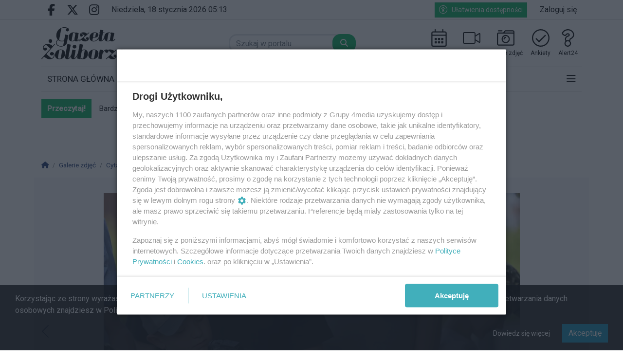

--- FILE ---
content_type: text/html; charset=UTF-8
request_url: https://www.gazetazoliborza.pl/zdjecie/g,94/9382
body_size: 12991
content:
<!DOCTYPE html>
<html lang="pl" class="wcag-default-contrast">
    <head>
        <meta charset="utf-8">
        <meta name="viewport" content="width=device-width, initial-scale=1, shrink-to-fit=no">
        <title>    Cytadela Warszawska, atrakcja historyczna dla zwiedzających
</title>
        <meta name="description" content="Lokalne wiadomości Żoliborz. Zobacz, co się dzieje na Żoliborzu. Warszawa Żoliborz najświeższe wiadomości dla mieszkańców – Gazeta Żoliborza.">
        <meta name="robots" content="index,follow,all">
        <meta name="robots" content="max-image-preview:large">
        <meta name="theme-color" content="#000">

        <meta property="og:type" content="website"><meta property="og:url" content="https://www.gazetazoliborza.pl/zdjecie/g,94/9382"><meta property="og:title" content="    Cytadela Warszawska, atrakcja historyczna dla zwiedzających
"><meta property="og:description" content="Lokalne wiadomości Żoliborz. Zobacz, co się dzieje na Żoliborzu. Warszawa Żoliborz najświeższe wiadomości dla mieszkańców – Gazeta Żoliborza."><meta property="og:image" content="https://static2.gazetazoliborza.pl/data/wysiwig/logo/ogimage-gz.png"><meta property="og:image:width" content="600"><meta property="og:image:height" content="315"><meta property="og:site_name" content="Gazeta Żoliborza"><meta name="twitter:card" content="summary_large_image"><meta name="twitter:url" content="https://www.gazetazoliborza.pl/zdjecie/g,94/9382"><meta name="twitter:title" content="    Cytadela Warszawska, atrakcja historyczna dla zwiedzających
"><meta name="twitter:description" content="Lokalne wiadomości Żoliborz. Zobacz, co się dzieje na Żoliborzu. Warszawa Żoliborz najświeższe wiadomości dla mieszkańców – Gazeta Żoliborza."><meta name="twitter:image" content="https://static2.gazetazoliborza.pl/data/wysiwig/logo/ogimage-gz.png">
                    <link rel="canonical" href="https://www.gazetazoliborza.pl/zdjecie/g,94/9382,cytadela-warszawska-na-zoliborzu-galeria-ze-zdjeciami">        <link rel="preconnect" href="https://fonts.googleapis.com">
            <link rel="preconnect" href="https://fonts.gstatic.com" crossorigin>
            <link href="https://fonts.googleapis.com/css2?family=Roboto:ital,wght@0,400;0,500;1,400&family=Playfair+Display:wght@400&display=swap" rel="stylesheet"><style>:root {
    --first-color:#000;
    --first-color-rgb:0,0,0;
    --second-color:#000;
    --second-color-rgb:0,0,0;
    --third-color:#01b45d;
    --third-color-rgb:1,180,93;

    --first-color-darker:#000000;
    --first-color-darkest:#000000;
    --first-color-lighter:#1a1a1a;
    --first-color-lightest:#333333;
    --first-color-ultralight:#f3f3f3;

    --second-color-darker:#000000;
    --second-color-darkest:#000000;
    --second-color-lighter:#1a1a1a;
    --second-color-lightest:#333333;
    --second-color-ultralight:#f3f3f3;

    --third-color-darker:#01a254;
    --third-color-darkest:#01904b;
    --third-color-lighter:#1bbc6e;
    --third-color-lightest:#34c37e;
    --third-color-ultralight:#f3fcf7;

    --font-size-default:16px;--font-family-default: 'Roboto',sans-serif!important;--font-family-headings: 'Roboto',sans-serif!important;--obituary-font-family-default: 'Playfair Display',serif!important;--ticker-background-color: #fff;--ticker-color: #000;--ticker-font-size: 0.9375rem;--header-background-color: #ffffff;--header-angle: 147deg;--header-start-color: #FFFFFF;--header-stop-color: #eeeeee;--header-background-repeat: no-repeat;--header-background-position: center center;--header-background-size: cover;--header-search-button-color: #FFFFFF;--header-search-button-background-color: #01b45d;--header-search-button-angle: 232deg;--header-search-button-start-color: #0a136d;--header-search-button-stop-color: #f00;--header-search-button-hover-background-color: #000;--header-search-button-hover-angle: 262deg;--header-search-button-hover-start-color: #FF0000;--header-search-button-hover-stop-color: #000;--navbar-background-color: #fff;--navbar-color: #000;--navbar-font-size: 1.0625rem;
    --navbar-font-weight: normal;--footer-color: #000;--footer-background-color: #f9f9f9;--footer-angle: 171deg;--footer-start-color: #00A0D2;--footer-stop-color: #05244D;--footer-image: url('https://static.tipdev24.pl/data/wysiwig/697601.jpg');--footer-background-repeat: no-repeat;--footer-background-position: left top;--footer-background-size: cover;--footer-search-button-color: #FFFFFF;--footer-search-button-background-color: #01b45d;--footer-search-button-angle: 45deg;--footer-search-button-start-color: #FF0000;--footer-search-button-stop-color: #9C0000;--footer-search-button-hover-background-color: #000;--footer-search-button-hover-angle: 45deg;--footer-search-button-hover-start-color: #909090;--footer-search-button-hover-stop-color: #333131;--classifiedaddon-toplist-background-color:#FFFADF;--classifiedaddon-toplist-frame-width:4px;--classifiedaddon-toplist-frame-color:#F7E99F;--classifiedaddon-toplist-text-color:#FFC302;--classifiedaddon-frame-width:4px;--classifiedaddon-frame-color:#82E1FF;--classifiedaddon-background-color:#E1FCFF;--businessaddon-toplist-color:#5FAC52;--businessaddon-toplist-background-color:#E4FFDF;--businessaddon-toplist-frame-width:4px;--businessaddon-toplist-frame-color:#A7F79F;--businessaddon-frame-width:4px;--businessaddon-frame-color:#82E1FF;--businessaddon-font-weight:bold;--businessaddon-background-color:#E1FCFF;        --header-topbar-background-color: #ffffff;
                --header-topbar-color: #000;
                --backtotop-button-color: #fff;
                --backtotop-button-background-color: #000;
    }
</style>

                    <link rel="stylesheet" href="/build/app.6eae8bea.css"><link rel="stylesheet" href="/build/wcag.78234409.css"><link rel="icon" href="https://static2.gazetazoliborza.pl/data/wysiwig/g%C5%BC%20favikon.png"><script async src="https://www.googletagmanager.com/gtag/js?id=G-60GMLQ718W"></script>
            <script>window.dataLayer = window.dataLayer || [];function gtag(){dataLayer.push(arguments);}gtag('js', new Date());gtag('config', 'G-60GMLQ718W');</script><style>@import url("https://fonts.googleapis.com/css2?family=Roboto:wght@400;500&display=swap");.widget {font-size:1rem;font-family:'Roboto', sans-serif;font-weight:400;color:rgba(0, 0, 0, 0);border-top-color:rgba(0, 0, 0, 0);border-bottom-color:rgba(0, 0, 0, 0);border-left-color:rgba(0, 0, 0, 0);border-right-color:rgba(0, 0, 0, 0);border-top-style:solid;border-bottom-style:solid;border-left-style:solid;border-right-style:solid;padding-top:5px;padding-bottom:5px;padding-left:5px;padding-right:5px}.widget .widget-heading {font-family:'Roboto', sans-serif;font-weight:500;color:#000;border-top-color:rgba(0, 0, 0, 0);border-bottom-color:#000000;border-left-color:#01b45d;border-right-color:rgba(0, 0, 0, 0);border-top-width:0px;border-bottom-width:1px;border-left-width:7px;border-right-width:0px;border-bottom-style:solid;border-left-style:solid;padding-top:0px;padding-bottom:0px;padding-left:0px;padding-right:0px;margin-bottom:10px}.widget .widget-heading .widget-title-text {
                color:#000;
            }.widget .widget-heading .widget-icon {
                background-color:#fff;
            }.widget .widget-heading .widget-icon .widget-icon-icon,.widget .widget-heading .widget-icon .widget-icon-shape {
                color:#fff;
            }.widget .widget-heading .widget-icon .widget-icon-shape {
                color:#fff;
            }.widget .widget-heading .widget-title-text {font-size:1.4rem;font-family:'Roboto', sans-serif;font-weight:500;color:#000;padding-top:2px;padding-bottom:5px;padding-left:10px;padding-right:10px}.widget .widget-heading .widget-toolbar {font-family:'Roboto', sans-serif;font-weight:400;color:#000}.widget .widget-heading .widget-toolbar .toolbar-item {color:#000}.widget .widget-heading .widget-toolbar .dropdown-menu {color:#000}.widget .widget-body {font-family:'Roboto', sans-serif;font-weight:500;color:#000;background-color:rgba(0, 0, 0, 0)}.widget .widget-body span {
            color:#000;
        }.widget .widget-body .result-title {font-size:1rem;font-family:'Roboto', sans-serif;font-weight:500;color:#000}.widget.widget-radio .widget-body .widget-icon span {
            color:#000}.widget .widget-body .grid-style-absolute .layer {color:#fff;background-color:rgba(0, 0, 0, 0.537);padding-top:10px;padding-bottom:10px;padding-left:10px;padding-right:10px}.widget .widget-body .grid-style-absolute .layer span,.widget .widget-body .grid-style-absolute .layer .result-title {
                color:#fff;
            }.widget.widget-calendar .fc-theme-standard td,.widget.widget-calendar .fc-theme-standard th,.widget.widget-calendar .fc-theme-standard .fc-scrollgrid {
        border-color:rgba(255, 255, 255, 0.673);
    }.widget.widget-calendar .fc .fc-daygrid-day.fc-day .fc-daygrid-day-frame.got-event {
        background-color:rgba(0, 0, 0, 0.15);
    }.widget .widget-heading a.widget-title:hover .widget-title-text,.widget .widget-heading a.widget-title:focus .widget-title-text {
                text-decoration: underline;color:#444;background-color:rgba(0, 0, 0, 0);}.widget .widget-heading .widget-toolbar .btn-toolbar .toolbar-item:hover,.widget .widget-heading .widget-toolbar .btn-toolbar .toolbar-item:focus {color:#000;}.widget .widget-body a:hover .result-title,.widget .widget-body a:focus .result-title {
                text-decoration: underline;color:#000;}.widget .widget-body .grid-style-absolute a:hover .layer .result-title,.widget .widget-body .grid-style-absolute a:focus .layer .result-title {
                text-decoration: underline;
            }.widget .widget-body .grid-style-absolute a:hover .layer,.widget .widget-body .grid-style-absolute a:focus .layer {
                    background-color:rgba(0, 0, 0, 0.781);
                }#footer-wrapper .footer-founders img {width:auto;}
#news-ticker-title {background-color:var(--third-color)!important;}
.widget.widget-contact .form-check label {font-size:85%;}
.widget.widget-contact form .btn-primary {background-color:#000; border-color:#000; box-shadow:none !important; font-weight:bold;}
.widget.widget-contact form .btn-primary:not(:disabled):not(.disabled):hover,
.widget.widget-contact form .btn-primary:not(:disabled):not(.disabled):focus,
.widget.widget-contact form .btn-primary:not(:disabled):not(.disabled).active,
.widget.widget-contact form .btn-primary:not(:disabled):not(.disabled):active {background-color:#b42b0c; border-color:#b42b0c;}
.article-content.paywalled [data-nosnippet] .btn-first-color {background-color:var(--third-color)!important; border-color:var(--third-color)!important; color:#fff !important;}
.article-content.paywalled [data-nosnippet] .btn-first-color:focus, .article-content.paywalled [data-nosnippet] .btn-first-color:hover {background-color:#000 !important; border-color:#000 !important; color:#fff !important;}

/* paywall */
.page-c514c6b7f4d859325363bf083bd9be76 main {background:url('https://static2.gazetazoliborza.pl/data/wysiwig/web/gz-paywall-bg.webp') no-repeat center; background-size:cover; margin-top:1rem;}
.page-c514c6b7f4d859325363bf083bd9be76 #main-container {background:none !important;}
.page-c514c6b7f4d859325363bf083bd9be76 .paywall-plans {margin-top:1rem !important;}
.page-c514c6b7f4d859325363bf083bd9be76 .paywall-plan {background:#fff;}
.page-c514c6b7f4d859325363bf083bd9be76 nav[aria-label="breadcrumb"] {display:none;}
.page-c514c6b7f4d859325363bf083bd9be76 .paywall-plan ul, .page-06a9969d928fd112cae796af7b285597 div.small ul {list-style-type:none; margin:0; padding:0 0 0 2rem;}
.page-c514c6b7f4d859325363bf083bd9be76 .paywall-plan ul li, .page-06a9969d928fd112cae796af7b285597 div.small ul li {margin-bottom:0.5rem;}
.page-c514c6b7f4d859325363bf083bd9be76 .paywall-plan ul li::before, .page-06a9969d928fd112cae796af7b285597 div.small ul li::before {display:inline-block; font-style:normal; font-family:"Font Awesome 6 Pro", "Font Awesome 5 Pro"; font-weight:900; content:"\f058"; margin-right:1rem; margin-left:-2rem; color:var(--third-color)!important; font-size:1.25em; line-height:.05em; vertical-align:-0.075em;}
.page-06a9969d928fd112cae796af7b285597 main .btn-primary {background-color:var(--third-color)!important; border-color:var(--third-color)!important; color:#fff !important;}
.page-06a9969d928fd112cae796af7b285597 main .btn-primary:focus, .page-06a9969d928fd112cae796af7b285597 main .btn-primary:hover {background-color:#000 !important; border-color:#000 !important; color:#fff !important;}
.page-06a9969d928fd112cae796af7b285597 .h1.text-primary {color:var(--third-color)!important;}
/* ------ */
/* naglowek h2 */ 
#article-content h2 { font-size: 1.4rem !important; }
/* naglowek h3 */ 
#article-content h3 { font-size: 1.2rem !important; }

/* Kicker Przykładowe CSS */
/* Dolny margines dla kontenera */
.article-kicker-outer {
    margin-bottom: 0.75rem;
}
/* Kicker ustawienia */
.article-kicker {
    padding-top: 0.25rem;
    padding-bottom: 0.25rem;
    padding-left: 0.5rem;
    padding-right: 0.5rem;
    background-color: #01B45D;
    color: #fff;
    font-size: 1.2rem;
    font-weight: normal;
}

/* Lista artykułów */
.articles-list .article-kicker {
    color: #fff;
}
/* Artykuł */
.article-single .article-kicker {
    color: #fff;</style><!-- Cxense script begin -->
    <script type="text/javascript">
var cX = cX || {}; cX.callQueue = cX.callQueue || [];
cX.callQueue.push(['setSiteId', '1354856017057904406']);
cX.callQueue.push(['sendPageViewEvent']);
</script>
<script type="text/javascript">
(function(d,s,e,t){e=d.createElement(s);e.type='text/java'+s;e.async='async';
e.src=location.protocol+'//cdn.cxense.com/cx.js';
t=d.getElementsByTagName(s)[0];t.parentNode.insertBefore(e,t);})(document,'script');
</script>

    <!-- Cxense script end --><!-- IDMNET -->
<!-- SmartAdServer --><script>var sas_idmnet = sas_idmnet || {}; sas_idmnet.cmd = sas_idmnet.cmd || []; var sas = sas || {}; sas.cmd = sas.cmd || [];window.NzpPyBmOTGuZ = true;sas_idmnet.cmd.push(function() {sas_idmnet.placementsList(['top_1','side_1','bottom_1','prg_inside_top','prg_inside_middle','prg_inside_bottom','m_bottom_1','m_inside_top','m_top_1','inside_1','inside_2','inside_3','m_inside_1','m_inside_2','m_inside_3','inside_1_wide','inside_2_wide','inside_3_wide','m_inside_4','inside_2_article','m_inside_2_article','m_inside_3_article','m_inside_4_article','m_inside_5_article','inside_3_article','inside_4_article','inside_5_article','side_2','m_inside_2_gallery','m_inside_3_gallery','m_inside_4_gallery','m_inside_5_gallery','inside_4','m_prestitial']);});</script>
<script id='gptScript' async src='//securepubads.g.doubleclick.net/tag/js/gpt.js'></script>
<script type='text/javascript' src='//smart.idmnet.pl/495850/smartConfig_1551011.js' async></script>
<script type='text/javascript' src='//smart.idmnet.pl/prebidBoilerplate.js' async></script>

<script type="text/javascript">var wbtg_value = 'domain=gazetazoliborza.pl';</script>

<!-- MGID -->
<script src="https://jsc.mgid.com/site/1013327.js" async> 
 </script><!-- Meta Pixel Code -->
<script>
!function(f,b,e,v,n,t,s)
{if(f.fbq)return;n=f.fbq=function(){n.callMethod?
n.callMethod.apply(n,arguments):n.queue.push(arguments)};
if(!f._fbq)f._fbq=n;n.push=n;n.loaded=!0;n.version='2.0';
n.queue=[];t=b.createElement(e);t.async=!0;
t.src=v;s=b.getElementsByTagName(e)[0];
s.parentNode.insertBefore(t,s)}(window, document,'script',
'https://connect.facebook.net/en_US/fbevents.js');
fbq('init', '1290755531837942');
fbq('track', 'PageView');
</script>
<noscript><img height="1" width="1" style="display:none"
src="https://www.facebook.com/tr?id=1290755531837942&ev=PageView&noscript=1"
/></noscript>
<!-- End Meta Pixel Code --><!-- Meta Pixel Code -->
<script>
!function(f,b,e,v,n,t,s)
{if(f.fbq)return;n=f.fbq=function(){n.callMethod?
n.callMethod.apply(n,arguments):n.queue.push(arguments)};
if(!f._fbq)f._fbq=n;n.push=n;n.loaded=!0;n.version='2.0';
n.queue=[];t=b.createElement(e);t.async=!0;
t.src=v;s=b.getElementsByTagName(e)[0];
s.parentNode.insertBefore(t,s)}(window, document,'script',
'https://connect.facebook.net/en_US/fbevents.js');
fbq('init', '1290755531837942');
fbq('track', 'PageView');
</script>
<noscript><img height="1" width="1" style="display:none"
src="https://www.facebook.com/tr?id=1290755531837942&ev=PageView&noscript=1"
/></noscript>
<!-- End Meta Pixel Code -->    </head>
    <body class="wcag-on page-36f923a94a537a65b44aea07233962c1" data-rc="6Lcd_5ooAAAAACNY8CKDKYMvqRJvUdcfN2GWsal7"><a class="sr-only sr-only-focusable btn btn-primary position-absolute wcag-skip-link" href="#main-content" rel="nofollow">Przejdź do głównych treści</a><a class="sr-only sr-only-focusable btn btn-primary position-absolute wcag-skip-link" href="#middlebarSearch" rel="nofollow">Przejdź do wyszukiwarki</a><a class="sr-only sr-only-focusable btn btn-primary position-absolute wcag-skip-link" href="#main-menu" rel="nofollow">Przejdź do głównego menu</a><!-- IDMNET -->
<script>
	sas_idmnet.cmd.push(function() {try {sas_idmnet.prestitialRelease()} catch (e) {}})
</script><div class="main-wrapper">
            <header class="header-type-solid sticky">
            <div class="top-bar">
        <div class="container">
            <div class="d-flex flex-row justify-content-between">
                <div class="d-flex align-items-center"><div class="d-none d-lg-block">
                            <ul class="social">
                                                                    <li>
                                        <a href="https://www.facebook.com/GazetaZoliborza/" title="Przejdź do Facebook.com" rel="nofollow" target="_blank">
                                            <span class="fab fa-facebook-f" aria-hidden="true"></span>
                                            <span class="sr-only">Facebook.com</span>
                                        </a>
                                    </li>
                                                                    <li>
                                        <a href="https://twitter.com/gazetazoliborza/" title="Przejdź do X.com" rel="nofollow" target="_blank">
                                            <span class="fab fa-x-twitter" aria-hidden="true"></span>
                                            <span class="sr-only">X.com</span>
                                        </a>
                                    </li>
                                                                    <li>
                                        <a href="http://instagaram.com/gazeta.zoliborza/" title="Przejdź do Instagram.com" rel="nofollow" target="_blank">
                                            <span class="fab fa-instagram" aria-hidden="true"></span>
                                            <span class="sr-only">Instagram.com</span>
                                        </a>
                                    </li>
                                                            </ul>
                        </div><div class="datetime-stamp d-none d-lg-block mx-3">
                            niedziela, 18 stycznia 2026 05:13
                        </div></div>

                <div class="d-flex align-items-center"><div class="mr-3">
                            <button
                                class="btn btn-sm btn-third-color text-nowrap"
                                type="button"
                                id="wcagModalBtn"
                                aria-label="Kliknij aby otworzyć okno ułatwień dostępu"
                                data-url="/wcag/modal-view"
                                aria-controls="wcagModalOuter"
                            >
                                <span class="fal fa-lg fa-universal-access mr-2" aria-hidden="true"></span>Ułatwienia dostępności                            </button>
                        </div><ul class="lbuttons">
                            <li>
                                <a href="/konto/logowanie" rel="nofollow">Zaloguj się</a>
                            </li>
                        </ul></div>
            </div>
        </div>
    </div>
    <div class="middle-bar">
        <div class="middle-bar-container" style="padding-top:15px;padding-bottom:15px">
            <div class="container">
                <div class="row align-items-center justify-content-between justify-content-md-center justify-content-lg-between flex-lg-nowrap">
                    <div class="col-logo col-lg-3 text-left">
                        <div class="d-flex justify-content-between">
                            <a href="/" class="brand" title="Przejdź do strony głównej">
                                                                                                                                                                                <img
                                        src="https://static2.gazetazoliborza.pl/data/wysiwig/logo/logo-gz.svg"
                                        alt="Gazeta Żoliborza – informacje Żoliborz, wiadomości, aktualności"
                                        class="img-fluid"
                                        style="max-width:70%"
                                                                                                                    >
                                                            </a>
                            <button class="navbar-toggler p-0 ml-3 text-black" data-toggle="offcanvas" type="button" aria-expanded="false" aria-label="Menu">
                                <span class="fal fa-2x fa-bars" aria-hidden="true"></span>
                            </button>
                        </div>
                    </div><div class="col-search col-lg-auto mr-auto mr-xl-0 d-none d-lg-block col-search-type-solid col-search-hover-type-solid">
                                <form method="get" action="/szukaj" class="search mx-auto mx-lg-0 my-4 my-lg-0" rel="nofollow" novalidate>
    <div class="input-group input-group-rounded">
            <input type="text" id="middlebarSearch" name="word" required="required" placeholder="Szukaj w portalu" aria-label="Szukaj" class="form-control" >
        
        <div class="input-group-append">
            <button
                class="btn btn-secondary bg-first-color border-first-color btn-search"
                type="submit"
            >
                                    <i class="fas fa-search"></i>
                            </button>
        </div>
    </div>
</form>

                        </div>
                    
                                            <div class="col-menutop col-lg-auto text-center text-xl-left d-none d-lg-block">
                            <style>.menu-top-4 > svg > path {fill:#000;}.menu-top-4:hover > svg > path {fill:#01b45d;}.menu-top-4 > span {color:#000;}.menu-top-10 > svg > path {fill:#000;}.menu-top-10:hover > svg > path {fill:#01b45d;}.menu-top-8 > svg > path {fill:#000;}.menu-top-8:hover > svg > path {fill:#01b45d;}.menu-top-8 > span {color:#000;}.menu-top-3 > svg > path {fill:#000;}.menu-top-3:hover > svg > path {fill:#01b45d;}.menu-top-3 > span {color:#000;}.menu-top-6 > svg > path {fill:#000;}.menu-top-6:hover > svg > path {fill:#01b45d;}.menu-top-6 > span {color:#000;}</style><ul id="menu-top" class="d-flex"><li class="mx-2">
                <a
                    class="menu-top-4 "
                    href="/wydarzenia"
                    title="Wydarzenia"
                    target="_self"
                >
                                            <svg version="1.0" xmlns="http://www.w3.org/2000/svg" viewBox="0 0 256 256"><path d="M216 32h-24V6c0-3.3-2.7-6-6-6h-4c-3.3 0-6 2.7-6 6v26H80V6c0-3.3-2.7-6-6-6h-4c-3.3 0-6 2.7-6 6v26H40c-13.3 0-24 10.8-24 24v176c0 13.3 10.8 24 24 24h176c13.3 0 24-10.8 24-24V56c0-13.2-10.7-24-24-24zM40 48h176c4.4 0 8 3.6 8 8v24H32V56c0-4.4 3.6-8 8-8zm176 192H40c-4.4 0-8-3.6-8-8V96h192v136c0 4.4-3.6 8-8 8zM90 160H70c-3.3 0-6-2.7-6-6v-20c0-3.3 2.7-6 6-6h20c3.3 0 6 2.7 6 6v20c0 3.3-2.7 6-6 6zm48 0h-20c-3.3 0-6-2.7-6-6v-20c0-3.3 2.7-6 6-6h20c3.3 0 6 2.7 6 6v20c0 3.3-2.7 6-6 6zm48 0h-20c-3.3 0-6-2.7-6-6v-20c0-3.3 2.7-6 6-6h20c3.3 0 6 2.7 6 6v20c0 3.3-2.7 6-6 6zm-48 48h-20c-3.3 0-6-2.7-6-6v-20c0-3.3 2.7-6 6-6h20c3.3 0 6 2.7 6 6v20c0 3.3-2.7 6-6 6zm-48 0H70c-3.3 0-6-2.7-6-6v-20c0-3.3 2.7-6 6-6h20c3.3 0 6 2.7 6 6v20c0 3.3-2.7 6-6 6zm96 0h-20c-3.3 0-6-2.7-6-6v-20c0-3.3 2.7-6 6-6h20c3.3 0 6 2.7 6 6v20c0 3.3-2.7 6-6 6z"/></svg>
                                                                <span class="d-lg-none d-xl-block text-truncate-lines-1">Wydarzenia</span>
                                    </a>
            </li><li class="mx-2">
                <a
                    class="menu-top-10 "
                    href="/materialy-wideo"
                    title="Wideo"
                    target="_blank"
                >
                                            <svg version="1.0" xmlns="http://www.w3.org/2000/svg" viewBox="0 0 256 256" xml:space="preserve"><path d="M241.78 56.88c-2.76 0-5.56.8-8.09 2.53l-48.76 31.07V63.9c0-11.74-10.31-21.25-23.03-21.25H23.03C10.31 42.65 0 52.16 0 63.9v128.2c0 11.74 10.31 21.25 23.03 21.25H161.9c12.71 0 23.03-9.51 23.03-21.25v-26.58l48.72 31.07c2.53 1.78 5.38 2.53 8.09 2.53 7.38 0 14.27-5.78 14.27-14V70.88c.03-8.22-6.86-14-14.23-14zM170.7 192.1c0 3.82-4.05 7.02-8.8 7.02H23.03c-4.76 0-8.8-3.2-8.8-7.02V63.9c0-3.82 4.05-7.02 8.8-7.02H161.9c4.76 0 8.8 3.2 8.8 7.02v128.2zm71.12-6.98-.53-.58-56.37-35.92v-41.3l56.9-36.23v114.03z"/></svg>
                                                                <span class="d-lg-none d-xl-block text-truncate-lines-1">Wideo</span>
                                    </a>
            </li><li class="mx-2">
                <a
                    class="menu-top-8 "
                    href="/galerie-zdjec"
                    title="Galerie zdjęć"
                    target="_self"
                >
                                            <svg version="1.0" xmlns="http://www.w3.org/2000/svg" viewBox="0 0 256 256" xml:space="preserve"><path d="M16 29V19c0-1.65 1.35-3 3-3h58c1.65 0 3 1.35 3 3v10c0 1.65-1.35 3-3 3H19c-1.65 0-3-1.35-3-3zm172 115c0-33.1-26.9-60-60-60s-60 26.9-60 60 26.9 60 60 60 60-26.9 60-60zm-16 0c0 24.25-19.75 44-44 44s-44-19.75-44-44 19.75-44 44-44 44 19.75 44 44zm-60 0c0-8.8 7.2-16 16-16 4.4 0 8-3.6 8-8s-3.6-8-8-8c-17.65 0-32 14.35-32 32 0 4.4 3.6 8 8 8s8-3.6 8-8zM256 40v176c0 13.25-10.75 24-24 24H24c-13.25 0-24-10.75-24-24V72c0-13.25 10.75-24 24-24h68l16.8-22.4c4.55-6.05 11.65-9.6 19.2-9.6h104c13.25 0 24 10.75 24 24zm-144 8h120c2.8 0 5.5.5 8 1.35V40c0-4.4-3.6-8-8-8H128c-2.5 0-4.9 1.2-6.4 3.2L112 48zm128 24c0-4.4-3.6-8-8-8H24c-4.4 0-8 3.6-8 8v144c0 4.4 3.6 8 8 8h208c4.4 0 8-3.6 8-8V72z"/></svg>
                                                                <span class="d-lg-none d-xl-block text-truncate-lines-1">Galerie zdjęć</span>
                                    </a>
            </li><li class="mx-2">
                <a
                    class="menu-top-3 "
                    href="/ankiety"
                    title="Ankiety"
                    target="_self"
                >
                                            <svg version="1.0" xmlns="http://www.w3.org/2000/svg" viewBox="0 0 256 256" xml:space="preserve"><path d="M128 0C57.31 0 0 57.31 0 128s57.31 128 128 128 128-57.31 128-128S198.69 0 128 0zm0 239.48C66.75 239.48 16.52 189.9 16.52 128 16.52 66.75 66.09 16.52 128 16.52c61.25 0 111.48 49.58 111.48 111.48 0 61.25-49.57 111.48-111.48 111.48zm73.1-141.91-93.15 92.4a6.193 6.193 0 0 1-8.76-.04l-44.32-44.68a6.193 6.193 0 0 1 .04-8.76l4.4-4.36a6.193 6.193 0 0 1 8.76.04l35.6 35.89 84.36-83.68a6.193 6.193 0 0 1 8.76.04l4.36 4.4a6.199 6.199 0 0 1-.05 8.75z"/></svg>
                                                                <span class="d-lg-none d-xl-block text-truncate-lines-1">Ankiety</span>
                                    </a>
            </li><li class="mx-2">
                <a
                    class="menu-top-6 "
                    href="/s/1/kontakt"
                    title="Alert24"
                    target="_self"
                >
                                            <svg version="1.0" xmlns="http://www.w3.org/2000/svg" viewBox="0 0 256 256" xml:space="preserve"><path d="M128.56 0C90.4 0 63.27 15.8 42.49 46.65c-7.11 10.55-4.73 24.84 5.41 32.53l21.02 15.94c10.35 7.85 25.17 6.08 33.34-4.25 10.74-13.59 14.19-15.98 23.07-15.98 5.11 0 12.64 3.5 12.64 9.12 0 12.87-54.65 10.37-54.65 61.13V152c0 8 3.94 15.1 9.98 19.46-10.34 8.81-16.91 21.92-16.91 36.54 0 26.47 21.53 48 48 48s48-21.53 48-48c0-14.62-6.57-27.73-16.91-36.54 6.04-4.36 9.98-11.46 9.98-19.46v-2.35c12.69-9.49 52.14-22.25 52.14-69.71C217.6 34.4 172.56 0 128.56 0zm-4.17 240c-17.65 0-32-14.35-32-32s14.35-32 32-32 32 14.35 32 32-14.36 32-32 32zm25.07-93.2v5.2c0 4.42-3.58 8-8 8h-34.15c-4.42 0-8-3.58-8-8v-6.87c0-43.39 54.65-28.66 54.65-61.13 0-16-15.84-25.12-28.64-25.12-16.89 0-24.58 8.09-35.62 22.06a8.002 8.002 0 0 1-11.12 1.42L57.56 66.43c-3.38-2.56-4.18-7.32-1.81-10.84C72.83 30.25 94.57 16 128.56 16c35.33 0 73.04 27.58 73.04 63.94 0 48.27-52.14 49.02-52.14 66.86z"/></svg>
                                                                <span class="d-lg-none d-xl-block text-truncate-lines-1">Alert24</span>
                                    </a>
            </li></ul>
                        </div>
                                    </div>
            </div>
        </div>
    </div>

    <nav class="navbar navbar-expand-md navbar-light main-menu" id="main_nav" style="background-color:#fff">
    <div class="container">
        <div class="collapse navbar-collapse offcanvas-collapse" id="mainNavbar">
            <a href="#" class="offcanvas-close" aria-label="Zamknij menu">
                <span class="fal fa-2x fa-times" aria-hidden="true"></span>
            </a>

            <div class="w-100 mt-6 mt-lg-0">
                                                                                                <div class="d-lg-none">
                            <form method="get" action="/szukaj" class="search mx-auto mx-lg-0 my-4 my-lg-0" rel="nofollow" novalidate>
    <div class="input-group input-group-rounded">
            <input type="text" id="navbarSearch" name="word" required="required" placeholder="Szukaj w portalu" aria-label="Szukaj" class="form-control" >
        
        <div class="input-group-append">
            <button
                class="btn btn-secondary bg-first-color border-first-color btn-search"
                type="submit"
            >
                                    <i class="fas fa-search"></i>
                            </button>
        </div>
    </div>
</form>

                    </div>
                
                                    <div id="main-menu" class="d-lg-flex justify-content-between">


<ul class="navbar-nav mr-auto" role="menubar" aria-label="Menu główne">
    <li role="none" >
            <a
                href="/"
                class="toolbar-item d-block selected menu-button"
                id="mainmenu-item-67"
                role="menuitem"
                tabindex="0"
                
                
                
            >STRONA GŁÓWNA</a></li><li role="none" >
            <a
                href="/artykuly/56/premium"
                class="toolbar-item d-block menu-button"
                id="mainmenu-item-68"
                role="menuitem"
                tabindex="-1"
                
                
                
            >PREMIUM</a></li><li role="none" >
            <a
                href="/artykuly/52/miasto-zoliborz"
                class="toolbar-item d-block menu-button"
                id="mainmenu-item-69"
                role="menuitem"
                tabindex="-1"
                
                
                
            >ŻOLIBORZ</a></li><li role="none" >
            <a
                href="/artykuly/44/bielany"
                class="toolbar-item d-block menu-button"
                id="mainmenu-item-70"
                role="menuitem"
                tabindex="-1"
                
                
                
            >BIELANY</a></li><li role="none" >
            <a
                href="/artykuly/50/kultura"
                class="toolbar-item d-block menu-button"
                id="mainmenu-item-71"
                role="menuitem"
                tabindex="-1"
                
                
                
            >KULTURA</a></li><li role="none" >
            <a
                href="/artykuly/51/ludzie-zoliborza"
                class="toolbar-item d-block menu-button"
                id="mainmenu-item-72"
                role="menuitem"
                tabindex="-1"
                
                
                
            >LUDZIE</a></li><li role="none" >
            <a
                href="/artykuly/49/kuchnie-swiata"
                class="toolbar-item d-block menu-button"
                id="mainmenu-item-73"
                role="menuitem"
                tabindex="-1"
                
                
                
            >KUCHNIA</a></li><li role="none" >
            <a
                href="/artykuly/47/historia"
                class="toolbar-item d-block menu-button"
                id="mainmenu-item-74"
                role="menuitem"
                tabindex="-1"
                
                
                
            >HISTORIA</a></li><li role="none" >
            <a
                href="/artykuly/54/podcasty"
                class="toolbar-item d-block menu-button"
                id="mainmenu-item-75"
                role="menuitem"
                tabindex="-1"
                
                
                
            >PODCASTY</a></li><li role="none" class="megamenu-toggle" data-megamenu="articles|88">
            <a
                href="/artykuly/88/biznes"
                class="d-block toolbar-item menu-button"
                id="mainmenu-item-86"
                role="menuitem"
                tabindex="-1"
                
                
                
                data-megamenu="articles|88"
                data-megamenu-title="powered by Trend House"
                data-megamenu-subtitle="Partnerem sekcji jest Trend House"
                data-megamenu-subcategories="0"
                data-megamenu-show-category-under-title="0"
                aria-haspopup="true"
                aria-expanded="false"
            >BIZNES</a>
            <div
                class="megamenu p-3"
                data-megamenu="articles|88"
                data-megamenu-loaded="0"
                aria-labelledby="mainmenu-item-86"
            ></div>
        </li></ul>
<ul id="more-nav" role="menubar" class="position-relative m-0">
                            <li>
                                <a href="#" role="button" class="btn-more-nav d-lg-block text-right text-uppercase" data-toggle="dropdown" aria-haspopup="true" aria-expanded="false" id="more-nav-btn" >
                                    <span class="far fa-lg fa-bars" aria-hidden="true"></span>
                                    <span class="sr-only">Pokaż pozostałe elementy menu</span>
                                </a>
                                <ul class="subfilter dropdown-menu dropdown-submenu border-0 shadow" role="menu" aria-labelledby="more-nav-btn"></ul>
                            </li>
                        </ul>
                    </div>
                            </div>

            
                    </div>
    </div>
</nav>
<div class="container">
                <div id="news-ticker" class="d-flex justify-content-beetween align-items-center mt-3">
                    <div id="news-ticker-title" class="text-nowrap">
                                                    <span class="d-none d-lg-block">Przeczytaj!</span>
                                                <span class="d-lg-none"><span class="d-lg-none fal fa-info-square" aria-hidden="true"></span></span>
                    </div>
                    <div id="news-ticker-content" class="mx-3">
                        <ul class="p-0 my-0 d-block" aria-labelledby="news-ticker-title"><li class="text-nowrap" role="none">
                                                                            <a href="/artykul/4711,bardzo-wazna-informacja-dla-podatnikow-posiadajacych-garaz" target="" class="news-ticker-item-title">Bardzo ważna informacja dla podatników posiadających garaż!</a>
                                                                    </li></ul>
                    </div>
                </div>
            </div></header>
            <main id="main-content"><div class="text-center item-subtype-a my-3 container">
    <div
        class="d-inline-block-not-important position-relative-not-important z-index-3 w-100-not-important"
        data-ciid="[base64]"
        data-viewed
        
        
        data-central
        data-is-html
    >
        <small class="tipad_tag text-center">Reklama</small><!-- top_1 --><div id='top_1'><script type='text/javascript'>sas_idmnet.cmd.push(function(){ sas_idmnet.release('top_1'); });</script></div></div>
</div>
<div class="container" id="main-container">
        <nav aria-label="breadcrumb"><ol id="app-breadcrumbs" class="breadcrumb" itemscope itemtype="https://schema.org/BreadcrumbList"><li class="breadcrumb-item" itemprop="itemListElement" itemscope itemtype="https://schema.org/ListItem"><a href="https://www.gazetazoliborza.pl/" itemprop="item" title="Przejdź do strony głównej"><span itemprop="name"><span class="fas fa-home" aria-hidden="true"></span><span class="sr-only">Strona główna</span></span></a><meta itemprop="position" content="1" /></li><li class="breadcrumb-item" itemprop="itemListElement" itemscope itemtype="https://schema.org/ListItem"><a href="https://www.gazetazoliborza.pl/galerie-zdjec" itemprop="item" title="Galerie zdjęć"><span itemprop="name">Galerie zdjęć</span></a><meta itemprop="position" content="2" /></li><li class="breadcrumb-item" itemprop="itemListElement" itemscope itemtype="https://schema.org/ListItem"><a href="https://www.gazetazoliborza.pl/galeria/94" itemprop="item" title="Cytadela Warszawska na Żoliborzu - Galeria ze zdjęciami"><span itemprop="name">Cytadela Warszawska na Żoliborzu - Galeria ze zdjęciami</span></a><meta itemprop="position" content="3" /></li><li class="breadcrumb-item" itemprop="itemListElement" itemscope itemtype="https://schema.org/ListItem"><span itemprop="name">Zdjęcie: Cytadela Warszawska, atrakcja historyczna dla zwied...</span><meta itemprop="item" content="https://www.gazetazoliborza.pl/galeria/94,cytadela-warszawska-na-zoliborzu-galeria-ze-zdjeciami" /><meta itemprop="position" content="4" /></li></ol></nav>

                                                                                                                                                    
        

        <div class="row" data-columns="12"><div class="col">    <div class="clearfix">
        <div class="row gallery classic bg-light py-3 mb-4 position-relative">
    <div id="photo" class="classic-gallery-anchor"></div>
    <div class="col-12 photo text-center">
        <div class="row align-items-center my-3 photo-container">
                        <div class="col-auto text-center arrow arrow-prev">
                <a href="/zdjecie/g,94/9381,cytadela-warszawska-na-zoliborzu-galeria-ze-zdjeciami#photo" title="Poprzednie">
                    <i class="fal fa-2x fa-chevron-left" aria-hidden="true"></i>
                </a>
            </div>
            <div class="col text-center">
                
                <div class="w-95 mx-auto photo-box">
                    
<picture class="disable-contextmenu " title="Cytadela Warszawska, atrakcja historyczna dla zwiedzających">                                    <source srcset="https://static2.gazetazoliborza.pl/data/media/2024/06/17/xga-cytadela-warszawska-na-zoliborzu-galeria-ze-zdjeciami-1718613832-42.webp" media="(min-width: 1600px)" type="image/webp">
            <source srcset="https://static2.gazetazoliborza.pl/data/media/2024/06/17/xga-cytadela-warszawska-na-zoliborzu-galeria-ze-zdjeciami-1718613832-42.jpg" media="(min-width: 1600px)" type="image/jpeg">                                    <source srcset="https://static2.gazetazoliborza.pl/data/media/2024/06/17/xl-cytadela-warszawska-na-zoliborzu-galeria-ze-zdjeciami-1718613832-42.webp" media="(min-width: 1200px)" type="image/webp">
            <source srcset="https://static2.gazetazoliborza.pl/data/media/2024/06/17/xl-cytadela-warszawska-na-zoliborzu-galeria-ze-zdjeciami-1718613832-42.jpg" media="(min-width: 1200px)" type="image/jpeg">                                    <source srcset="https://static2.gazetazoliborza.pl/data/media/2024/06/17/lg-cytadela-warszawska-na-zoliborzu-galeria-ze-zdjeciami-1718613832-42.webp" media="(min-width: 992px)" type="image/webp">
            <source srcset="https://static2.gazetazoliborza.pl/data/media/2024/06/17/lg-cytadela-warszawska-na-zoliborzu-galeria-ze-zdjeciami-1718613832-42.jpg" media="(min-width: 992px)" type="image/jpeg">                                    <source srcset="https://static2.gazetazoliborza.pl/data/media/2024/06/17/md-cytadela-warszawska-na-zoliborzu-galeria-ze-zdjeciami-1718613832-42.webp" media="(min-width: 768px)" type="image/webp">
            <source srcset="https://static2.gazetazoliborza.pl/data/media/2024/06/17/md-cytadela-warszawska-na-zoliborzu-galeria-ze-zdjeciami-1718613832-42.jpg" media="(min-width: 768px)" type="image/jpeg">                                    <source srcset="https://static2.gazetazoliborza.pl/data/media/2024/06/17/sm-cytadela-warszawska-na-zoliborzu-galeria-ze-zdjeciami-1718613832-42.webp" media="(min-width: 0px)" type="image/webp">
            <source srcset="https://static2.gazetazoliborza.pl/data/media/2024/06/17/sm-cytadela-warszawska-na-zoliborzu-galeria-ze-zdjeciami-1718613832-42.jpg" media="(min-width: 0px)" type="image/jpeg">                        <img src="https://static2.gazetazoliborza.pl/data/media/2024/06/17/sm-cytadela-warszawska-na-zoliborzu-galeria-ze-zdjeciami-1718613832-42.jpg" alt="Cytadela Warszawska, atrakcja historyczna dla zwiedzających" title="Cytadela Warszawska, atrakcja historyczna dla zwiedzających" class="img-fluid" width="540" height="407" loading="lazy"></picture>

                </div>

                            </div>
            <div class="col-auto text-center arrow arrow-next">
                <a href="/zdjecie/g,94/9383,cytadela-warszawska-na-zoliborzu-galeria-ze-zdjeciami#photo" title="Następne">
                    <i class="fal fa-2x fa-chevron-right" aria-hidden="true"></i>
                </a>
            </div>
                    </div>

                    <div class="h5 mb-4">
                <strong class="text-first-color">43</strong> <span class="text-muted">/ 70 </span>
            </div>
        
                    <p class="h5">Cytadela Warszawska, atrakcja historyczna dla zwiedzających</p>
        
        
                    <p class="small font-italic mb-0">Autor: Dariusz Rutkowski</p>
        
            </div>

            
                            
        <div class="col-12 thumbs mt-2">
            <div class="row d-flex justify-content-center swiper-toggle px-3" data-initial-slide="43" data-total-slides="70">
                <div class="col-12">
                    <div class="swiper-outer px-3">
                        <div class="swiper-container">
                            <div class="swiper-wrapper">
                                                                    <div class="p-3 swiper-slide">
                                        <a href="/zdjecie/g,94/9340,cytadela-warszawska-atrakcja-historyczna-dla-zwiedzajacych#photo">
                                            <img src="https://static2.gazetazoliborza.pl/data/media/2024/06/17/sm-4x3-cytadela-warszawska-na-zoliborzu-galeria-ze-zdjeciami-1718613131-0.jpg" alt="Piknik w Muzeum na Żoliborzu" title="Cytadela Warszawska, atrakcja historyczna dla zwiedzających" class="img-fluid">
                                        </a>
                                    </div>
                                                                    <div class="p-3 swiper-slide">
                                        <a href="/zdjecie/g,94/9341,cytadela-warszawska-atrakcja-historyczna-dla-zwiedzajacych#photo">
                                            <img src="https://static2.gazetazoliborza.pl/data/media/2024/06/17/sm-4x3-cytadela-warszawska-na-zoliborzu-galeria-ze-zdjeciami-1718613143-1.jpg" alt="Piknik w Muzeum na Żoliborzu" title="Cytadela Warszawska, atrakcja historyczna dla zwiedzających" class="img-fluid">
                                        </a>
                                    </div>
                                                                    <div class="p-3 swiper-slide">
                                        <a href="/zdjecie/g,94/9342,cytadela-warszawska-atrakcja-historyczna-dla-zwiedzajacych#photo">
                                            <img src="https://static2.gazetazoliborza.pl/data/media/2024/06/17/sm-4x3-cytadela-warszawska-na-zoliborzu-galeria-ze-zdjeciami-1718613155-2.jpg" alt="Piknik w Muzeum na Żoliborzu" title="Cytadela Warszawska, atrakcja historyczna dla zwiedzających" class="img-fluid">
                                        </a>
                                    </div>
                                                                    <div class="p-3 swiper-slide">
                                        <a href="/zdjecie/g,94/9343,cytadela-warszawska-atrakcja-historyczna-dla-zwiedzajacych#photo">
                                            <img src="https://static2.gazetazoliborza.pl/data/media/2024/06/17/sm-4x3-cytadela-warszawska-na-zoliborzu-galeria-ze-zdjeciami-1718613168-3.jpg" alt="Piknik w Muzeum na Żoliborzu" title="Cytadela Warszawska, atrakcja historyczna dla zwiedzających" class="img-fluid">
                                        </a>
                                    </div>
                                                                    <div class="p-3 swiper-slide">
                                        <a href="/zdjecie/g,94/9344,cytadela-warszawska-atrakcja-historyczna-dla-zwiedzajacych#photo">
                                            <img src="https://static2.gazetazoliborza.pl/data/media/2024/06/17/sm-4x3-cytadela-warszawska-na-zoliborzu-galeria-ze-zdjeciami-1718613181-4.jpg" alt="Piknik w Muzeum na Żoliborzu" title="Cytadela Warszawska, atrakcja historyczna dla zwiedzających" class="img-fluid">
                                        </a>
                                    </div>
                                                                    <div class="p-3 swiper-slide">
                                        <a href="/zdjecie/g,94/9345,cytadela-warszawska-atrakcja-historyczna-dla-zwiedzajacych#photo">
                                            <img src="https://static2.gazetazoliborza.pl/data/media/2024/06/17/sm-4x3-cytadela-warszawska-na-zoliborzu-galeria-ze-zdjeciami-1718613193-5.jpg" alt="Piknik w Muzeum na Żoliborzu" title="Cytadela Warszawska, atrakcja historyczna dla zwiedzających" class="img-fluid">
                                        </a>
                                    </div>
                                                                    <div class="p-3 swiper-slide">
                                        <a href="/zdjecie/g,94/9346,cytadela-warszawska-atrakcja-historyczna-dla-zwiedzajacych#photo">
                                            <img src="https://static2.gazetazoliborza.pl/data/media/2024/06/17/sm-4x3-cytadela-warszawska-na-zoliborzu-galeria-ze-zdjeciami-1718613205-6.jpg" alt="Piknik w Muzeum na Żoliborzu" title="Cytadela Warszawska, atrakcja historyczna dla zwiedzających" class="img-fluid">
                                        </a>
                                    </div>
                                                                    <div class="p-3 swiper-slide">
                                        <a href="/zdjecie/g,94/9347,cytadela-warszawska-atrakcja-historyczna-dla-zwiedzajacych#photo">
                                            <img src="https://static2.gazetazoliborza.pl/data/media/2024/06/17/sm-4x3-cytadela-warszawska-na-zoliborzu-galeria-ze-zdjeciami-1718613218-7.jpg" alt="Piknik w Muzeum na Żoliborzu" title="Cytadela Warszawska, atrakcja historyczna dla zwiedzających" class="img-fluid">
                                        </a>
                                    </div>
                                                                    <div class="p-3 swiper-slide">
                                        <a href="/zdjecie/g,94/9348,cytadela-warszawska-atrakcja-historyczna-dla-zwiedzajacych#photo">
                                            <img src="https://static2.gazetazoliborza.pl/data/media/2024/06/17/sm-4x3-cytadela-warszawska-na-zoliborzu-galeria-ze-zdjeciami-1718613230-8.jpg" alt="Piknik w Muzeum na Żoliborzu" title="Cytadela Warszawska, atrakcja historyczna dla zwiedzających" class="img-fluid">
                                        </a>
                                    </div>
                                                                    <div class="p-3 swiper-slide">
                                        <a href="/zdjecie/g,94/9349,cytadela-warszawska-atrakcja-historyczna-dla-zwiedzajacych#photo">
                                            <img src="https://static2.gazetazoliborza.pl/data/media/2024/06/17/sm-4x3-cytadela-warszawska-na-zoliborzu-galeria-ze-zdjeciami-1718613242-9.jpg" alt="Piknik w Muzeum na Żoliborzu" title="Cytadela Warszawska, atrakcja historyczna dla zwiedzających" class="img-fluid">
                                        </a>
                                    </div>
                                                                    <div class="p-3 swiper-slide">
                                        <a href="/zdjecie/g,94/9350,cytadela-warszawska-atrakcja-historyczna-dla-zwiedzajacych#photo">
                                            <img src="https://static2.gazetazoliborza.pl/data/media/2024/06/17/sm-4x3-cytadela-warszawska-na-zoliborzu-galeria-ze-zdjeciami-1718613256-10.jpg" alt="Piknik w Muzeum na Żoliborzu" title="Cytadela Warszawska, atrakcja historyczna dla zwiedzających" class="img-fluid">
                                        </a>
                                    </div>
                                                                    <div class="p-3 swiper-slide">
                                        <a href="/zdjecie/g,94/9351,cytadela-warszawska-atrakcja-historyczna-dla-zwiedzajacych#photo">
                                            <img src="https://static2.gazetazoliborza.pl/data/media/2024/06/17/sm-4x3-cytadela-warszawska-na-zoliborzu-galeria-ze-zdjeciami-1718613271-11.jpg" alt="Piknik w Muzeum na Żoliborzu" title="Cytadela Warszawska, atrakcja historyczna dla zwiedzających" class="img-fluid">
                                        </a>
                                    </div>
                                                                    <div class="p-3 swiper-slide">
                                        <a href="/zdjecie/g,94/9352,cytadela-warszawska-atrakcja-historyczna-dla-zwiedzajacych#photo">
                                            <img src="https://static2.gazetazoliborza.pl/data/media/2024/06/17/sm-4x3-cytadela-warszawska-na-zoliborzu-galeria-ze-zdjeciami-1718613287-12.jpg" alt="Piknik w Muzeum na Żoliborzu" title="Cytadela Warszawska, atrakcja historyczna dla zwiedzających" class="img-fluid">
                                        </a>
                                    </div>
                                                                    <div class="p-3 swiper-slide">
                                        <a href="/zdjecie/g,94/9353,cytadela-warszawska-atrakcja-historyczna-dla-zwiedzajacych#photo">
                                            <img src="https://static2.gazetazoliborza.pl/data/media/2024/06/17/sm-4x3-cytadela-warszawska-na-zoliborzu-galeria-ze-zdjeciami-1718613300-13.jpg" alt="Piknik w Muzeum na Żoliborzu" title="Cytadela Warszawska, atrakcja historyczna dla zwiedzających" class="img-fluid">
                                        </a>
                                    </div>
                                                                    <div class="p-3 swiper-slide">
                                        <a href="/zdjecie/g,94/9354,cytadela-warszawska-atrakcja-historyczna-dla-zwiedzajacych#photo">
                                            <img src="https://static2.gazetazoliborza.pl/data/media/2024/06/17/sm-4x3-cytadela-warszawska-na-zoliborzu-galeria-ze-zdjeciami-1718613337-14.jpg" alt="Piknik w Muzeum na Żoliborzu" title="Cytadela Warszawska, atrakcja historyczna dla zwiedzających" class="img-fluid">
                                        </a>
                                    </div>
                                                                    <div class="p-3 swiper-slide">
                                        <a href="/zdjecie/g,94/9355,cytadela-warszawska-atrakcja-historyczna-dla-zwiedzajacych#photo">
                                            <img src="https://static2.gazetazoliborza.pl/data/media/2024/06/17/sm-4x3-cytadela-warszawska-na-zoliborzu-galeria-ze-zdjeciami-1718613364-15.jpg" alt="Piknik w Muzeum na Żoliborzu" title="Cytadela Warszawska, atrakcja historyczna dla zwiedzających" class="img-fluid">
                                        </a>
                                    </div>
                                                                    <div class="p-3 swiper-slide">
                                        <a href="/zdjecie/g,94/9356,cytadela-warszawska-atrakcja-historyczna-dla-zwiedzajacych#photo">
                                            <img src="https://static2.gazetazoliborza.pl/data/media/2024/06/17/sm-4x3-cytadela-warszawska-na-zoliborzu-galeria-ze-zdjeciami-1718613389-16.jpg" alt="Piknik w Muzeum na Żoliborzu" title="Cytadela Warszawska, atrakcja historyczna dla zwiedzających" class="img-fluid">
                                        </a>
                                    </div>
                                                                    <div class="p-3 swiper-slide">
                                        <a href="/zdjecie/g,94/9357,cytadela-warszawska-atrakcja-historyczna-dla-zwiedzajacych#photo">
                                            <img src="https://static2.gazetazoliborza.pl/data/media/2024/06/17/sm-4x3-cytadela-warszawska-na-zoliborzu-galeria-ze-zdjeciami-1718613410-17.jpg" alt="Piknik w Muzeum na Żoliborzu" title="Cytadela Warszawska, atrakcja historyczna dla zwiedzających" class="img-fluid">
                                        </a>
                                    </div>
                                                                    <div class="p-3 swiper-slide">
                                        <a href="/zdjecie/g,94/9358,cytadela-warszawska-atrakcja-historyczna-dla-zwiedzajacych#photo">
                                            <img src="https://static2.gazetazoliborza.pl/data/media/2024/06/17/sm-4x3-cytadela-warszawska-na-zoliborzu-galeria-ze-zdjeciami-1718613430-18.jpg" alt="Piknik w Muzeum na Żoliborzu" title="Cytadela Warszawska, atrakcja historyczna dla zwiedzających" class="img-fluid">
                                        </a>
                                    </div>
                                                                    <div class="p-3 swiper-slide">
                                        <a href="/zdjecie/g,94/9359,cytadela-warszawska-atrakcja-historyczna-dla-zwiedzajacych#photo">
                                            <img src="https://static2.gazetazoliborza.pl/data/media/2024/06/17/sm-4x3-cytadela-warszawska-na-zoliborzu-galeria-ze-zdjeciami-1718613442-19.jpg" alt="Piknik w Muzeum na Żoliborzu" title="Cytadela Warszawska, atrakcja historyczna dla zwiedzających" class="img-fluid">
                                        </a>
                                    </div>
                                                                    <div class="p-3 swiper-slide">
                                        <a href="/zdjecie/g,94/9360,cytadela-warszawska-atrakcja-historyczna-dla-zwiedzajacych#photo">
                                            <img src="https://static2.gazetazoliborza.pl/data/media/2024/06/17/sm-4x3-cytadela-warszawska-na-zoliborzu-galeria-ze-zdjeciami-1718613454-20.jpg" alt="Piknik w Muzeum na Żoliborzu" title="Cytadela Warszawska, atrakcja historyczna dla zwiedzających" class="img-fluid">
                                        </a>
                                    </div>
                                                                    <div class="p-3 swiper-slide">
                                        <a href="/zdjecie/g,94/9361,cytadela-warszawska-atrakcja-historyczna-dla-zwiedzajacych#photo">
                                            <img src="https://static2.gazetazoliborza.pl/data/media/2024/06/17/sm-4x3-cytadela-warszawska-na-zoliborzu-galeria-ze-zdjeciami-1718613470-21.jpg" alt="Piknik w Muzeum na Żoliborzu" title="Cytadela Warszawska, atrakcja historyczna dla zwiedzających" class="img-fluid">
                                        </a>
                                    </div>
                                                                    <div class="p-3 swiper-slide">
                                        <a href="/zdjecie/g,94/9362,cytadela-warszawska-atrakcja-historyczna-dla-zwiedzajacych#photo">
                                            <img src="https://static2.gazetazoliborza.pl/data/media/2024/06/17/sm-4x3-cytadela-warszawska-na-zoliborzu-galeria-ze-zdjeciami-1718613481-22.jpg" alt="Piknik w Muzeum na Żoliborzu" title="Cytadela Warszawska, atrakcja historyczna dla zwiedzających" class="img-fluid">
                                        </a>
                                    </div>
                                                                    <div class="p-3 swiper-slide">
                                        <a href="/zdjecie/g,94/9363,cytadela-warszawska-atrakcja-historyczna-dla-zwiedzajacych#photo">
                                            <img src="https://static2.gazetazoliborza.pl/data/media/2024/06/17/sm-4x3-cytadela-warszawska-na-zoliborzu-galeria-ze-zdjeciami-1718613501-23.jpg" alt="Piknik w Muzeum na Żoliborzu" title="Cytadela Warszawska, atrakcja historyczna dla zwiedzających" class="img-fluid">
                                        </a>
                                    </div>
                                                                    <div class="p-3 swiper-slide">
                                        <a href="/zdjecie/g,94/9364,cytadela-warszawska-atrakcja-historyczna-dla-zwiedzajacych#photo">
                                            <img src="https://static2.gazetazoliborza.pl/data/media/2024/06/17/sm-4x3-cytadela-warszawska-na-zoliborzu-galeria-ze-zdjeciami-1718613533-24.jpg" alt="Piknik w Muzeum na Żoliborzu" title="Cytadela Warszawska, atrakcja historyczna dla zwiedzających" class="img-fluid">
                                        </a>
                                    </div>
                                                                    <div class="p-3 swiper-slide">
                                        <a href="/zdjecie/g,94/9365,cytadela-warszawska-atrakcja-historyczna-dla-zwiedzajacych#photo">
                                            <img src="https://static2.gazetazoliborza.pl/data/media/2024/06/17/sm-4x3-cytadela-warszawska-na-zoliborzu-galeria-ze-zdjeciami-1718613562-25.jpg" alt="Piknik w Muzeum na Żoliborzu" title="Cytadela Warszawska, atrakcja historyczna dla zwiedzających" class="img-fluid">
                                        </a>
                                    </div>
                                                                    <div class="p-3 swiper-slide">
                                        <a href="/zdjecie/g,94/9366,cytadela-warszawska-atrakcja-historyczna-dla-zwiedzajacych#photo">
                                            <img src="https://static2.gazetazoliborza.pl/data/media/2024/06/17/sm-4x3-cytadela-warszawska-na-zoliborzu-galeria-ze-zdjeciami-1718613588-26.jpg" alt="Piknik w Muzeum na Żoliborzu" title="Cytadela Warszawska, atrakcja historyczna dla zwiedzających" class="img-fluid">
                                        </a>
                                    </div>
                                                                    <div class="p-3 swiper-slide">
                                        <a href="/zdjecie/g,94/9367,cytadela-warszawska-atrakcja-historyczna-dla-zwiedzajacych#photo">
                                            <img src="https://static2.gazetazoliborza.pl/data/media/2024/06/17/sm-4x3-cytadela-warszawska-na-zoliborzu-galeria-ze-zdjeciami-1718613604-27.jpg" alt="Piknik w Muzeum na Żoliborzu" title="Cytadela Warszawska, atrakcja historyczna dla zwiedzających" class="img-fluid">
                                        </a>
                                    </div>
                                                                    <div class="p-3 swiper-slide">
                                        <a href="/zdjecie/g,94/9368,cytadela-warszawska-atrakcja-historyczna-dla-zwiedzajacych#photo">
                                            <img src="https://static2.gazetazoliborza.pl/data/media/2024/06/17/sm-4x3-cytadela-warszawska-na-zoliborzu-galeria-ze-zdjeciami-1718613617-28.jpg" alt="Piknik w Muzeum na Żoliborzu" title="Cytadela Warszawska, atrakcja historyczna dla zwiedzających" class="img-fluid">
                                        </a>
                                    </div>
                                                                    <div class="p-3 swiper-slide">
                                        <a href="/zdjecie/g,94/9369,cytadela-warszawska-atrakcja-historyczna-dla-zwiedzajacych#photo">
                                            <img src="https://static2.gazetazoliborza.pl/data/media/2024/06/17/sm-4x3-cytadela-warszawska-na-zoliborzu-galeria-ze-zdjeciami-1718613626-29.jpg" alt="Piknik w Muzeum na Żoliborzu" title="Cytadela Warszawska, atrakcja historyczna dla zwiedzających" class="img-fluid">
                                        </a>
                                    </div>
                                                                    <div class="p-3 swiper-slide">
                                        <a href="/zdjecie/g,94/9370,cytadela-warszawska-atrakcja-historyczna-dla-zwiedzajacych#photo">
                                            <img src="https://static2.gazetazoliborza.pl/data/media/2024/06/17/sm-4x3-cytadela-warszawska-na-zoliborzu-galeria-ze-zdjeciami-1718613645-30.jpg" alt="Piknik w Muzeum na Żoliborzu" title="Cytadela Warszawska, atrakcja historyczna dla zwiedzających" class="img-fluid">
                                        </a>
                                    </div>
                                                                    <div class="p-3 swiper-slide">
                                        <a href="/zdjecie/g,94/9371,cytadela-warszawska-atrakcja-historyczna-dla-zwiedzajacych#photo">
                                            <img src="https://static2.gazetazoliborza.pl/data/media/2024/06/17/sm-4x3-cytadela-warszawska-na-zoliborzu-galeria-ze-zdjeciami-1718613668-31.jpg" alt="Piknik w Muzeum na Żoliborzu" title="Cytadela Warszawska, atrakcja historyczna dla zwiedzających" class="img-fluid">
                                        </a>
                                    </div>
                                                                    <div class="p-3 swiper-slide">
                                        <a href="/zdjecie/g,94/9372,cytadela-warszawska-atrakcja-historyczna-dla-zwiedzajacych#photo">
                                            <img src="https://static2.gazetazoliborza.pl/data/media/2024/06/17/sm-4x3-cytadela-warszawska-na-zoliborzu-galeria-ze-zdjeciami-1718613694-32.jpg" alt="Piknik w Muzeum na Żoliborzu" title="Cytadela Warszawska, atrakcja historyczna dla zwiedzających" class="img-fluid">
                                        </a>
                                    </div>
                                                                    <div class="p-3 swiper-slide">
                                        <a href="/zdjecie/g,94/9373,cytadela-warszawska-atrakcja-historyczna-dla-zwiedzajacych#photo">
                                            <img src="https://static2.gazetazoliborza.pl/data/media/2024/06/17/sm-4x3-cytadela-warszawska-na-zoliborzu-galeria-ze-zdjeciami-1718613721-33.jpg" alt="Piknik w Muzeum na Żoliborzu" title="Cytadela Warszawska, atrakcja historyczna dla zwiedzających" class="img-fluid">
                                        </a>
                                    </div>
                                                                    <div class="p-3 swiper-slide">
                                        <a href="/zdjecie/g,94/9374,cytadela-warszawska-atrakcja-historyczna-dla-zwiedzajacych#photo">
                                            <img src="https://static2.gazetazoliborza.pl/data/media/2024/06/17/sm-4x3-cytadela-warszawska-na-zoliborzu-galeria-ze-zdjeciami-1718613745-34.jpg" alt="Piknik w Muzeum na Żoliborzu" title="Cytadela Warszawska, atrakcja historyczna dla zwiedzających" class="img-fluid">
                                        </a>
                                    </div>
                                                                    <div class="p-3 swiper-slide">
                                        <a href="/zdjecie/g,94/9375,cytadela-warszawska-atrakcja-historyczna-dla-zwiedzajacych#photo">
                                            <img src="https://static2.gazetazoliborza.pl/data/media/2024/06/17/sm-4x3-cytadela-warszawska-na-zoliborzu-galeria-ze-zdjeciami-1718613758-35.jpg" alt="Piknik w Muzeum na Żoliborzu" title="Cytadela Warszawska, atrakcja historyczna dla zwiedzających" class="img-fluid">
                                        </a>
                                    </div>
                                                                    <div class="p-3 swiper-slide">
                                        <a href="/zdjecie/g,94/9376,cytadela-warszawska-atrakcja-historyczna-dla-zwiedzajacych#photo">
                                            <img src="https://static2.gazetazoliborza.pl/data/media/2024/06/17/sm-4x3-cytadela-warszawska-na-zoliborzu-galeria-ze-zdjeciami-1718613770-36.jpg" alt="Piknik w Muzeum na Żoliborzu" title="Cytadela Warszawska, atrakcja historyczna dla zwiedzających" class="img-fluid">
                                        </a>
                                    </div>
                                                                    <div class="p-3 swiper-slide">
                                        <a href="/zdjecie/g,94/9377,cytadela-warszawska-atrakcja-historyczna-dla-zwiedzajacych#photo">
                                            <img src="https://static2.gazetazoliborza.pl/data/media/2024/06/17/sm-4x3-cytadela-warszawska-na-zoliborzu-galeria-ze-zdjeciami-1718613780-37.jpg" alt="Piknik w Muzeum na Żoliborzu" title="Cytadela Warszawska, atrakcja historyczna dla zwiedzających" class="img-fluid">
                                        </a>
                                    </div>
                                                                    <div class="p-3 swiper-slide">
                                        <a href="/zdjecie/g,94/9378,cytadela-warszawska-atrakcja-historyczna-dla-zwiedzajacych#photo">
                                            <img src="https://static2.gazetazoliborza.pl/data/media/2024/06/17/sm-4x3-cytadela-warszawska-na-zoliborzu-galeria-ze-zdjeciami-1718613792-38.jpg" alt="Piknik w Muzeum na Żoliborzu" title="Cytadela Warszawska, atrakcja historyczna dla zwiedzających" class="img-fluid">
                                        </a>
                                    </div>
                                                                    <div class="p-3 swiper-slide">
                                        <a href="/zdjecie/g,94/9379,cytadela-warszawska-atrakcja-historyczna-dla-zwiedzajacych#photo">
                                            <img src="https://static2.gazetazoliborza.pl/data/media/2024/06/17/sm-4x3-cytadela-warszawska-na-zoliborzu-galeria-ze-zdjeciami-1718613803-39.jpg" alt="Piknik w Muzeum na Żoliborzu" title="Cytadela Warszawska, atrakcja historyczna dla zwiedzających" class="img-fluid">
                                        </a>
                                    </div>
                                                                    <div class="p-3 swiper-slide">
                                        <a href="/zdjecie/g,94/9380,cytadela-warszawska-atrakcja-historyczna-dla-zwiedzajacych#photo">
                                            <img src="https://static2.gazetazoliborza.pl/data/media/2024/06/17/sm-4x3-cytadela-warszawska-na-zoliborzu-galeria-ze-zdjeciami-1718613813-40.jpg" alt="Piknik w Muzeum na Żoliborzu" title="Cytadela Warszawska, atrakcja historyczna dla zwiedzających" class="img-fluid">
                                        </a>
                                    </div>
                                                                    <div class="p-3 swiper-slide">
                                        <a href="/zdjecie/g,94/9381,cytadela-warszawska-atrakcja-historyczna-dla-zwiedzajacych#photo">
                                            <img src="https://static2.gazetazoliborza.pl/data/media/2024/06/17/sm-4x3-cytadela-warszawska-na-zoliborzu-galeria-ze-zdjeciami-1718613823-41.jpg" alt="Piknik w Muzeum na Żoliborzu" title="Cytadela Warszawska, atrakcja historyczna dla zwiedzających" class="img-fluid">
                                        </a>
                                    </div>
                                                                    <div class="p-3 swiper-slide">
                                        <a href="/zdjecie/g,94/9382,cytadela-warszawska-atrakcja-historyczna-dla-zwiedzajacych#photo">
                                            <img src="https://static2.gazetazoliborza.pl/data/media/2024/06/17/sm-4x3-cytadela-warszawska-na-zoliborzu-galeria-ze-zdjeciami-1718613832-42.jpg" alt="Piknik w Muzeum na Żoliborzu" title="Cytadela Warszawska, atrakcja historyczna dla zwiedzających" class="img-fluid">
                                        </a>
                                    </div>
                                                                    <div class="p-3 swiper-slide">
                                        <a href="/zdjecie/g,94/9383,cytadela-warszawska-atrakcja-historyczna-dla-zwiedzajacych#photo">
                                            <img src="https://static2.gazetazoliborza.pl/data/media/2024/06/17/sm-4x3-cytadela-warszawska-na-zoliborzu-galeria-ze-zdjeciami-1718613841-43.jpg" alt="Piknik w Muzeum na Żoliborzu" title="Cytadela Warszawska, atrakcja historyczna dla zwiedzających" class="img-fluid">
                                        </a>
                                    </div>
                                                                    <div class="p-3 swiper-slide">
                                        <a href="/zdjecie/g,94/9384,cytadela-warszawska-atrakcja-historyczna-dla-zwiedzajacych#photo">
                                            <img src="https://static2.gazetazoliborza.pl/data/media/2024/06/17/sm-4x3-cytadela-warszawska-na-zoliborzu-galeria-ze-zdjeciami-1718613856-44.jpg" alt="Piknik w Muzeum na Żoliborzu" title="Cytadela Warszawska, atrakcja historyczna dla zwiedzających" class="img-fluid">
                                        </a>
                                    </div>
                                                                    <div class="p-3 swiper-slide">
                                        <a href="/zdjecie/g,94/9385,cytadela-warszawska-atrakcja-historyczna-dla-zwiedzajacych#photo">
                                            <img src="https://static2.gazetazoliborza.pl/data/media/2024/06/17/sm-4x3-cytadela-warszawska-na-zoliborzu-galeria-ze-zdjeciami-1718613883-45.jpg" alt="Piknik w Muzeum na Żoliborzu" title="Cytadela Warszawska, atrakcja historyczna dla zwiedzających" class="img-fluid">
                                        </a>
                                    </div>
                                                                    <div class="p-3 swiper-slide">
                                        <a href="/zdjecie/g,94/9386,cytadela-warszawska-atrakcja-historyczna-dla-zwiedzajacych#photo">
                                            <img src="https://static2.gazetazoliborza.pl/data/media/2024/06/17/sm-4x3-cytadela-warszawska-na-zoliborzu-galeria-ze-zdjeciami-1718613906-46.jpg" alt="Piknik w Muzeum na Żoliborzu" title="Cytadela Warszawska, atrakcja historyczna dla zwiedzających" class="img-fluid">
                                        </a>
                                    </div>
                                                                    <div class="p-3 swiper-slide">
                                        <a href="/zdjecie/g,94/9387,cytadela-warszawska-atrakcja-historyczna-dla-zwiedzajacych#photo">
                                            <img src="https://static2.gazetazoliborza.pl/data/media/2024/06/17/sm-4x3-cytadela-warszawska-na-zoliborzu-galeria-ze-zdjeciami-1718613939-47.jpg" alt="Piknik w Muzeum na Żoliborzu" title="Cytadela Warszawska, atrakcja historyczna dla zwiedzających" class="img-fluid">
                                        </a>
                                    </div>
                                                                    <div class="p-3 swiper-slide">
                                        <a href="/zdjecie/g,94/9388,cytadela-warszawska-atrakcja-historyczna-dla-zwiedzajacych#photo">
                                            <img src="https://static2.gazetazoliborza.pl/data/media/2024/06/17/sm-4x3-cytadela-warszawska-na-zoliborzu-galeria-ze-zdjeciami-1718613965-48.jpg" alt="Piknik w Muzeum na Żoliborzu" title="Cytadela Warszawska, atrakcja historyczna dla zwiedzających" class="img-fluid">
                                        </a>
                                    </div>
                                                                    <div class="p-3 swiper-slide">
                                        <a href="/zdjecie/g,94/9389,cytadela-warszawska-atrakcja-historyczna-dla-zwiedzajacych#photo">
                                            <img src="https://static2.gazetazoliborza.pl/data/media/2024/06/17/sm-4x3-cytadela-warszawska-na-zoliborzu-galeria-ze-zdjeciami-1718613990-49.jpg" alt="Piknik w Muzeum na Żoliborzu" title="Cytadela Warszawska, atrakcja historyczna dla zwiedzających" class="img-fluid">
                                        </a>
                                    </div>
                                                                    <div class="p-3 swiper-slide">
                                        <a href="/zdjecie/g,94/9390,cytadela-warszawska-atrakcja-historyczna-dla-zwiedzajacych#photo">
                                            <img src="https://static2.gazetazoliborza.pl/data/media/2024/06/17/sm-4x3-cytadela-warszawska-na-zoliborzu-galeria-ze-zdjeciami-1718614014-50.jpg" alt="Piknik w Muzeum na Żoliborzu" title="Cytadela Warszawska, atrakcja historyczna dla zwiedzających" class="img-fluid">
                                        </a>
                                    </div>
                                                                    <div class="p-3 swiper-slide">
                                        <a href="/zdjecie/g,94/9391,cytadela-warszawska-atrakcja-historyczna-dla-zwiedzajacych#photo">
                                            <img src="https://static2.gazetazoliborza.pl/data/media/2024/06/17/sm-4x3-cytadela-warszawska-na-zoliborzu-galeria-ze-zdjeciami-1718614039-51.jpg" alt="Piknik w Muzeum na Żoliborzu" title="Cytadela Warszawska, atrakcja historyczna dla zwiedzających" class="img-fluid">
                                        </a>
                                    </div>
                                                                    <div class="p-3 swiper-slide">
                                        <a href="/zdjecie/g,94/9392,cytadela-warszawska-atrakcja-historyczna-dla-zwiedzajacych#photo">
                                            <img src="https://static2.gazetazoliborza.pl/data/media/2024/06/17/sm-4x3-cytadela-warszawska-na-zoliborzu-galeria-ze-zdjeciami-1718614069-52.jpg" alt="Piknik w Muzeum na Żoliborzu" title="Cytadela Warszawska, atrakcja historyczna dla zwiedzających" class="img-fluid">
                                        </a>
                                    </div>
                                                                    <div class="p-3 swiper-slide">
                                        <a href="/zdjecie/g,94/9393,cytadela-warszawska-atrakcja-historyczna-dla-zwiedzajacych#photo">
                                            <img src="https://static2.gazetazoliborza.pl/data/media/2024/06/17/sm-4x3-cytadela-warszawska-na-zoliborzu-galeria-ze-zdjeciami-1718614082-53.jpg" alt="Piknik w Muzeum na Żoliborzu" title="Cytadela Warszawska, atrakcja historyczna dla zwiedzających" class="img-fluid">
                                        </a>
                                    </div>
                                                                    <div class="p-3 swiper-slide">
                                        <a href="/zdjecie/g,94/9394,cytadela-warszawska-atrakcja-historyczna-dla-zwiedzajacych#photo">
                                            <img src="https://static2.gazetazoliborza.pl/data/media/2024/06/17/sm-4x3-cytadela-warszawska-na-zoliborzu-galeria-ze-zdjeciami-1718614091-54.jpg" alt="Piknik w Muzeum na Żoliborzu" title="Cytadela Warszawska, atrakcja historyczna dla zwiedzających" class="img-fluid">
                                        </a>
                                    </div>
                                                                    <div class="p-3 swiper-slide">
                                        <a href="/zdjecie/g,94/9395,cytadela-warszawska-atrakcja-historyczna-dla-zwiedzajacych#photo">
                                            <img src="https://static2.gazetazoliborza.pl/data/media/2024/06/17/sm-4x3-cytadela-warszawska-na-zoliborzu-galeria-ze-zdjeciami-1718614099-55.jpg" alt="Piknik w Muzeum na Żoliborzu" title="Cytadela Warszawska, atrakcja historyczna dla zwiedzających" class="img-fluid">
                                        </a>
                                    </div>
                                                                    <div class="p-3 swiper-slide">
                                        <a href="/zdjecie/g,94/9396,cytadela-warszawska-atrakcja-historyczna-dla-zwiedzajacych#photo">
                                            <img src="https://static2.gazetazoliborza.pl/data/media/2024/06/17/sm-4x3-cytadela-warszawska-na-zoliborzu-galeria-ze-zdjeciami-1718614111-56.jpg" alt="Piknik w Muzeum na Żoliborzu" title="Cytadela Warszawska, atrakcja historyczna dla zwiedzających" class="img-fluid">
                                        </a>
                                    </div>
                                                                    <div class="p-3 swiper-slide">
                                        <a href="/zdjecie/g,94/9397,cytadela-warszawska-atrakcja-historyczna-dla-zwiedzajacych#photo">
                                            <img src="https://static2.gazetazoliborza.pl/data/media/2024/06/17/sm-4x3-cytadela-warszawska-na-zoliborzu-galeria-ze-zdjeciami-1718614122-57.jpg" alt="Piknik w Muzeum na Żoliborzu" title="Cytadela Warszawska, atrakcja historyczna dla zwiedzających" class="img-fluid">
                                        </a>
                                    </div>
                                                                    <div class="p-3 swiper-slide">
                                        <a href="/zdjecie/g,94/9398,cytadela-warszawska-atrakcja-historyczna-dla-zwiedzajacych#photo">
                                            <img src="https://static2.gazetazoliborza.pl/data/media/2024/06/17/sm-4x3-cytadela-warszawska-na-zoliborzu-galeria-ze-zdjeciami-1718614132-58.jpg" alt="Piknik w Muzeum na Żoliborzu" title="Cytadela Warszawska, atrakcja historyczna dla zwiedzających" class="img-fluid">
                                        </a>
                                    </div>
                                                                    <div class="p-3 swiper-slide">
                                        <a href="/zdjecie/g,94/9399,cytadela-warszawska-atrakcja-historyczna-dla-zwiedzajacych#photo">
                                            <img src="https://static2.gazetazoliborza.pl/data/media/2024/06/17/sm-4x3-cytadela-warszawska-na-zoliborzu-galeria-ze-zdjeciami-1718614144-59.jpg" alt="Piknik w Muzeum na Żoliborzu" title="Cytadela Warszawska, atrakcja historyczna dla zwiedzających" class="img-fluid">
                                        </a>
                                    </div>
                                                                    <div class="p-3 swiper-slide">
                                        <a href="/zdjecie/g,94/9400,cytadela-warszawska-atrakcja-historyczna-dla-zwiedzajacych#photo">
                                            <img src="https://static2.gazetazoliborza.pl/data/media/2024/06/17/sm-4x3-cytadela-warszawska-na-zoliborzu-galeria-ze-zdjeciami-1718614154-60.jpg" alt="Piknik w Muzeum na Żoliborzu" title="Cytadela Warszawska, atrakcja historyczna dla zwiedzających" class="img-fluid">
                                        </a>
                                    </div>
                                                                    <div class="p-3 swiper-slide">
                                        <a href="/zdjecie/g,94/9401,cytadela-warszawska-atrakcja-historyczna-dla-zwiedzajacych#photo">
                                            <img src="https://static2.gazetazoliborza.pl/data/media/2024/06/17/sm-4x3-cytadela-warszawska-na-zoliborzu-galeria-ze-zdjeciami-1718614164-61.jpg" alt="Piknik w Muzeum na Żoliborzu" title="Cytadela Warszawska, atrakcja historyczna dla zwiedzających" class="img-fluid">
                                        </a>
                                    </div>
                                                                    <div class="p-3 swiper-slide">
                                        <a href="/zdjecie/g,94/9402,cytadela-warszawska-atrakcja-historyczna-dla-zwiedzajacych#photo">
                                            <img src="https://static2.gazetazoliborza.pl/data/media/2024/06/17/sm-4x3-cytadela-warszawska-na-zoliborzu-galeria-ze-zdjeciami-1718614173-62.jpg" alt="Piknik w Muzeum na Żoliborzu" title="Cytadela Warszawska, atrakcja historyczna dla zwiedzających" class="img-fluid">
                                        </a>
                                    </div>
                                                                    <div class="p-3 swiper-slide">
                                        <a href="/zdjecie/g,94/9403,cytadela-warszawska-atrakcja-historyczna-dla-zwiedzajacych#photo">
                                            <img src="https://static2.gazetazoliborza.pl/data/media/2024/06/17/sm-4x3-cytadela-warszawska-na-zoliborzu-galeria-ze-zdjeciami-1718614183-63.jpg" alt="Piknik w Muzeum na Żoliborzu" title="Cytadela Warszawska, atrakcja historyczna dla zwiedzających" class="img-fluid">
                                        </a>
                                    </div>
                                                                    <div class="p-3 swiper-slide">
                                        <a href="/zdjecie/g,94/9404,cytadela-warszawska-atrakcja-historyczna-dla-zwiedzajacych#photo">
                                            <img src="https://static2.gazetazoliborza.pl/data/media/2024/06/17/sm-4x3-cytadela-warszawska-na-zoliborzu-galeria-ze-zdjeciami-1718614192-64.jpg" alt="Piknik w Muzeum na Żoliborzu" title="Cytadela Warszawska, atrakcja historyczna dla zwiedzających" class="img-fluid">
                                        </a>
                                    </div>
                                                                    <div class="p-3 swiper-slide">
                                        <a href="/zdjecie/g,94/9405,cytadela-warszawska-atrakcja-historyczna-dla-zwiedzajacych#photo">
                                            <img src="https://static2.gazetazoliborza.pl/data/media/2024/06/17/sm-4x3-cytadela-warszawska-na-zoliborzu-galeria-ze-zdjeciami-1718614202-65.jpg" alt="Piknik w Muzeum na Żoliborzu" title="Cytadela Warszawska, atrakcja historyczna dla zwiedzających" class="img-fluid">
                                        </a>
                                    </div>
                                                                    <div class="p-3 swiper-slide">
                                        <a href="/zdjecie/g,94/9406,cytadela-warszawska-atrakcja-historyczna-dla-zwiedzajacych#photo">
                                            <img src="https://static2.gazetazoliborza.pl/data/media/2024/06/17/sm-4x3-cytadela-warszawska-na-zoliborzu-galeria-ze-zdjeciami-1718614212-66.jpg" alt="Piknik w Muzeum na Żoliborzu" title="Cytadela Warszawska, atrakcja historyczna dla zwiedzających" class="img-fluid">
                                        </a>
                                    </div>
                                                                    <div class="p-3 swiper-slide">
                                        <a href="/zdjecie/g,94/9407,cytadela-warszawska-atrakcja-historyczna-dla-zwiedzajacych#photo">
                                            <img src="https://static2.gazetazoliborza.pl/data/media/2024/06/17/sm-4x3-cytadela-warszawska-na-zoliborzu-galeria-ze-zdjeciami-1718614222-67.jpg" alt="Piknik w Muzeum na Żoliborzu" title="Cytadela Warszawska, atrakcja historyczna dla zwiedzających" class="img-fluid">
                                        </a>
                                    </div>
                                                                    <div class="p-3 swiper-slide">
                                        <a href="/zdjecie/g,94/9408,cytadela-warszawska-atrakcja-historyczna-dla-zwiedzajacych#photo">
                                            <img src="https://static2.gazetazoliborza.pl/data/media/2024/06/17/sm-4x3-cytadela-warszawska-na-zoliborzu-galeria-ze-zdjeciami-1718614231-68.jpg" alt="Piknik w Muzeum na Żoliborzu" title="Cytadela Warszawska, atrakcja historyczna dla zwiedzających" class="img-fluid">
                                        </a>
                                    </div>
                                                                    <div class="p-3 swiper-slide">
                                        <a href="/zdjecie/g,94/9409,cytadela-warszawska-atrakcja-historyczna-dla-zwiedzajacych#photo">
                                            <img src="https://static2.gazetazoliborza.pl/data/media/2024/06/17/sm-4x3-cytadela-warszawska-na-zoliborzu-galeria-ze-zdjeciami-1718614241-69.jpg" alt="Piknik w Muzeum na Żoliborzu" title="Cytadela Warszawska, atrakcja historyczna dla zwiedzających" class="img-fluid">
                                        </a>
                                    </div>
                                                            </div>
                        </div>
                        <div class="swiper-pagination"></div>
                        <a href="#" class="swiper-left" title="Przewiń w lewo">
                            <i class="fal fa-lg fa-chevron-left" aria-hidden="true"></i>
                        </a>
                        <a href="#" class="swiper-right" title="Przewiń w prawo">
                            <i class="fal fa-lg fa-chevron-right" aria-hidden="true"></i>
                        </a>
                    </div>
                </div>
            </div>
        </div>
    </div>
    </div>
</div></div>
    </div><div class="text-center item-subtype-e my-3 container">
    <div
        class="d-inline-block-not-important position-relative-not-important z-index-3 w-100-not-important"
        data-ciid="[base64]"
        data-viewed
        
        
        data-central
        data-is-html
    >
        <small class="tipad_tag text-center">Reklama</small><!-- bottom_1 --><div id='bottom_1'><script type='text/javascript'>sas_idmnet.cmd.push(function(){ sas_idmnet.release('bottom_1'); });</script></div></div>
</div>
</main>

        </div>

                                    <footer id="app-footer">
    <div id="footer-wrapper" class="footer-type-solid">
        <div class="footer-inner py-4">
            <div class="container">
                <div class="row justify-content-between">
                    <div class="col-12 col-lg-4 text-center text-lg-left my-3 my-lg-0">
                        <div class="service-name" style="padding-top:26px; padding-bottom:26px;">
                                                                                            <img
                                    src="https://static2.gazetazoliborza.pl/data/wysiwig/logo/logo-gz.svg"
                                    alt="Gazeta Żoliborza – informacje Żoliborz, wiadomości, aktualności"
                                    class="img-fluid"
                                    style="max-width:44%"
                                    loading="lazy"
                                    
                                    
                                >
                                                    </div>

                                            </div>

                                            <div class="col-12 col-lg-4 my-3 my-lg-0">
                            
<ul class="menu">
    <li>
            <a
                href="/s/6/reklama"
                class="toolbar-item"
                
                
            >Reklama</a>
        </li>
<li>
            <a
                href="/s/1/kontakt-z-redakcja-gazety-zoliborza"
                class="toolbar-item"
                
                
            >Kontakt</a>
        </li>
<li>
            <a
                href="/s/2/regulamin"
                class="toolbar-item"
                
                
            >Regulamin</a>
        </li>
<li>
            <a
                href="/s/3/dystrybucja"
                class="toolbar-item"
                
                
            >Dystrybucja</a>
        </li>
<li>
            <a
                href="/s/5/regulamin-prenumeraty-cyfrowej-gazety-zoliborza"
                class="toolbar-item"
                
                
            >Regulamin prenumeraty</a>
        </li>
<li>
            <a
                href="/s/4/polityka-prywatnosci"
                class="toolbar-item"
                
                
            >Polityka Prywatności</a>
        </li>
</ul>

                        </div>
                    
                                            <div class="col-12 col-lg-4 text-center text-lg-left my-3 my-lg-0">
                            
                                                            <div class="extended mb-4">
                                    <span class="h4 d-block mb-1">Zapisz się do newslettera</span>
                                    <p><span style="background-color:rgb(249,249,249);color:rgb(0,0,0);">Dołącz do grona ludzi najlepiej poinformowanych!&nbsp;</span></p>
                                    <a href="/newsletter" rel="nofollow">Zapisz się &raquo;</a>
                                </div>
                            
                            
                                <form method="get" action="/szukaj" class="search mx-auto mx-lg-0" id="footer_search" rel="nofollow" novalidate>
                                    <div class="input-group input-group-rounded footer-search-type-solid footer-search-hover-type-solid">
                                            <input type="text" id="footer_search_word" name="word" required="required" placeholder="Szukaj w portalu" aria-label="Szukaj" class="form-control" >
        
                                        <div class="input-group-append">
                                            <button class="btn btn-secondary bg-first-color border-first-color btn-search" type="submit">
                                                                                                    <span class="fas fa-search" aria-hidden="true"></span>
                                                    <span class="sr-only">Szukaj</span>
                                                                                            </button>
                                        </div>
                                    </div>
                                </form>
                                                    </div>
                                    </div>
            </div>
        </div><div class="container">
                <div class="my-3 my-lg-0">
                    <ul class="social text-center text-lg-left">
                                                    <li>
                                <a href="https://www.facebook.com/GazetaZoliborza/" title="Przejdź do Facebook.com" rel="nofollow" target="_blank">
                                    <span class="fab fa-facebook-f" aria-hidden="true"></span>
                                    <span class="sr-only">Facebook.com</span>
                                </a>
                            </li>
                                                    <li>
                                <a href="https://twitter.com/gazetazoliborza/" title="Przejdź do X.com" rel="nofollow" target="_blank">
                                    <span class="fab fa-x-twitter" aria-hidden="true"></span>
                                    <span class="sr-only">X.com</span>
                                </a>
                            </li>
                                                    <li>
                                <a href="http://instagaram.com/gazeta.zoliborza/" title="Przejdź do Instagram.com" rel="nofollow" target="_blank">
                                    <span class="fab fa-instagram" aria-hidden="true"></span>
                                    <span class="sr-only">Instagram.com</span>
                                </a>
                            </li>
                                            </ul>
                </div>
            </div><div class="footer-founders py-3">
            <div class="container text-center">
                <span class="d-inline-flex align-items-end justify-content-center">
                    <a href="https://www.4media.com" target="_blank" class="d-inline-flex align-items-end justify-content-center" title="www.4media.com">
                        <span class="text-nowrap cms4media">CMS portalu</span>
                    </a>
                    <span class="text-nowrap cms4media ml-1">przygotowany przez</span>
                    <a href="https://www.4media.com" target="_blank" title="www.4media.com" class="ml-0">
                        <img src="https://stv2.tipnet.pl/assets/images/4media.png" width="167" height="40" alt="4media.com" loading="lazy">
                    </a>
                </span>
            </div>
        </div>
    </div>

            <a href="#top" role="button" class="d-none backtotop-btn right" title="Przejdź do góry strony">
            <span class="far fa-chevron-up" aria-hidden="true"></span>
            <span class="sr-only">Przejdź do góry strony</span>
        </a>
    </footer>


<div id="wcagModalOuter" aria-live="polite"></div>


                    
            
<script>
var _baseurl = 'https://www.gazetazoliborza.pl/',
    _env = 'prod',
    _static = 'https://static2.gazetazoliborza.pl/',
    _static_tipnews = 'https://stv2.tipnet.pl/',
    _token_name = 'tipnews',
    _hash = '0188d526c8ce74b71a4bf63efbffa242',
    sdow = 1,
    _vars = {},
    _lang = 'pl',
    tiplang = {},
    recaptcha_site_key = '6Lcd_5ooAAAAACNY8CKDKYMvqRJvUdcfN2GWsal7',
    mapbox_app_key = 'pk.eyJ1IjoidGlwbWVkaWEyMDI0IiwiYSI6ImNseTVrcjhqajAwZmsyaXMzeWEwOHhvNnIifQ.NdEKPhSiH1lU7s4janAssA',
    map_settings = {
        lat: '52.234982',
        lng: '21.008490',
        zoom: '12'
    },
    isBot = true,
    isMobile = false,
    gld = '1';
</script>
<script src="/build/runtime.45b2f516.js"></script><script src="/build/app.2ca7733b.js"></script><script src="/build/wcag.0b179c4d.js"></script>
        <script> 
    document.addEventListener("DOMContentLoaded", function() {  
        const switchLabel = document.querySelector('body.page-06a9969d928fd112cae796af7b285597 .custom-control-label.switch-custom'); 
        if (switchLabel) { 
            switchLabel.innerHTML = ` 
                <span class="required">★</span>Akceptuję   
                <a href="https://www.gazetazoliborza.pl/s/8/regulamin-prenumeraty-cyfrowej-gazety-zoliborza" 
                target="_blank" 
                class="regulamin-link" 
                style="color: #1758bb; 
                text-decoration: underline;">Regulamin korzystania z Prenumeraty Gazety Żoliborza</a> 
            `; 
        } 
    }); 
</script><!-- IDMNET -->
<script>
	sas_idmnet.cmd.push(function() { sas_idmnet.layerRelease(); });
</script><script defer src="https://static.cloudflareinsights.com/beacon.min.js/vcd15cbe7772f49c399c6a5babf22c1241717689176015" integrity="sha512-ZpsOmlRQV6y907TI0dKBHq9Md29nnaEIPlkf84rnaERnq6zvWvPUqr2ft8M1aS28oN72PdrCzSjY4U6VaAw1EQ==" data-cf-beacon='{"version":"2024.11.0","token":"6e4b1c073bc14d2b8164c8ee72a7f0e1","r":1,"server_timing":{"name":{"cfCacheStatus":true,"cfEdge":true,"cfExtPri":true,"cfL4":true,"cfOrigin":true,"cfSpeedBrain":true},"location_startswith":null}}' crossorigin="anonymous"></script>
</body>
</html>


--- FILE ---
content_type: application/javascript
request_url: https://www.gazetazoliborza.pl/build/9124.c87313a8.js
body_size: 818
content:
"use strict";(self.webpackChunk=self.webpackChunk||[]).push([[9124],{39124:function(t,e,i){i.r(e);var n;i(52675),i(89463),i(2259),i(45700),i(23792),i(89572),i(2892),i(84185),i(26099),i(78459),i(58940),i(47764),i(62953);function r(t){return r="function"==typeof Symbol&&"symbol"==typeof Symbol.iterator?function(t){return typeof t}:function(t){return t&&"function"==typeof Symbol&&t.constructor===Symbol&&t!==Symbol.prototype?"symbol":typeof t},r(t)}function s(t,e){for(var i=0;i<e.length;i++){var n=e[i];n.enumerable=n.enumerable||!1,n.configurable=!0,"value"in n&&(n.writable=!0),Object.defineProperty(t,o(n.key),n)}}function o(t){var e=function(t,e){if("object"!=r(t)||!t)return t;var i=t[Symbol.toPrimitive];if(void 0!==i){var n=i.call(t,e||"default");if("object"!=r(n))return n;throw new TypeError("@@toPrimitive must return a primitive value.")}return("string"===e?String:Number)(t)}(t,"string");return"symbol"==r(e)?e:e+""}var a=function(){return t=function t(){var e=this;!function(t,e){if(!(t instanceof e))throw new TypeError("Cannot call a class as a function")}(this,t),this.options={v:80,minTime:5},this.element=document.querySelector("#news-ticker"),this.list=document.querySelectorAll("#news-ticker-content ul li"),this.interval=0,this.index=0,this.prepareList(),new ResizeObserver(function(t){e.prepareList()}).observe(document.querySelector("#news-ticker-content"))},(e=[{key:"prepareList",value:function(){this.tickerContentWidth=document.querySelector("#news-ticker-content").clientWidth;for(var t=0;t<this.list.length;t++){var e=this.list[t].querySelector("a, span");this.list[t].setAttribute("data-width",e.clientWidth)}}},{key:"getTime",value:function(t){var e=this.list[t],i=parseInt(e.getAttribute("data-width"));return parseFloat(i/this.options.v)}},{key:"showElement",value:function(t){for(var e=0;e<this.list.length;e++)this.list[e].classList.remove("active"),this.list[e].querySelector("a, span").classList.remove("animation"),this.list[e].querySelector("a, span").setAttribute("tabindex","-1");var i=this.getTime(t),n=this.list[t],r=n.querySelector("a, span");r.clientWidth>this.tickerContentWidth&&(r.style.animationDuration=i+"s",r.classList.add("animation")),r.setAttribute("tabindex","0"),n.classList.add("active")}},{key:"run",value:function(){var t=this,e=1e3*this.options.minTime;this.showElement(this.index),this.interval=this.list[this.index].querySelector("a, span").clientWidth>this.tickerContentWidth?1e3*this.getTime(this.index)+1300:e,this.index++,this.index==this.list.length&&(this.index=0),n=setInterval(function(){t.iteration()},this.interval)}},{key:"iteration",value:function(){var t=this,e=1e3*this.options.minTime;this.showElement(this.index),this.interval=this.list[this.index].querySelector("a, span").clientWidth>this.tickerContentWidth?1e3*this.getTime(this.index)+1300:e,this.index++,this.index==this.list.length&&(this.index=0),clearInterval(n),n=setInterval(function(){t.iteration()},this.interval)}}])&&s(t.prototype,e),i&&s(t,i),Object.defineProperty(t,"prototype",{writable:!1}),t;var t,e,i}();e.default=a}}]);

--- FILE ---
content_type: application/javascript
request_url: https://smart.idmnet.pl/495850/smartConfig_1551011.js
body_size: 10337
content:
/* Zaktualizowano: 2025-12-01 11:43:45 Strona: NA_RWD_4media/ros */
		window.sas_idmnet = window.sas_idmnet || {}; sas_idmnet.cmd = sas_idmnet.cmd || []; 
		if (!sas_idmnet.configReady){
			sas_idmnet.configReady=true;
			window.sas_idmnet.siteID=495850;
			window.sas_idmnet.pageID=1551011;
			window.sas_idmnet.siteName="NA_RWD_4media";
			window.sas_idmnet.pageName="ros";
			window.sas_idmnet.publisherID =22693197808;var sas_idmnet=sas_idmnet||{};sas_idmnet.cmd=sas_idmnet.cmd||[];window.googletag=window.googletag||{};googletag.cmd=googletag.cmd||[];if(!document.getElementById('gptScript')){var s=document.createElement('script');s.id='gptScript';s.type='text/javascript';s.async=!0;s.src='https://www.googletagservices.com/tag/js/gpt.js'
var x=document.getElementsByTagName('script')[0];x.parentNode.insertBefore(s,x)};var sasStructure={"top_1":{gamAdUnit:{"adSlotId":"/1014333,22693197808/NA_RWD_4media/ros/top_1","sizes":[[1,1],[750,100],[728,90],[750,200],[750,300],[970,250],[800,250],[940,200],[950,200],[970,310],[950,300],[970,210],[1000,400]]}},"side_1":{gamAdUnit:{"adSlotId":"/1014333,22693197808/NA_RWD_4media/ros/side_1","sizes":[[300,250],[300,600],[300,300]]}},"bottom_1":{"lazyLoad":"2000",gamAdUnit:{"adSlotId":"/1014333,22693197808/NA_RWD_4media/ros/bottom_1","sizes":[[750,200],[750,100],[728,90],[800,250],[970,310],[970,210],[930,180]]}},"prestitial":{gamAdUnit:{"adSlotId":"/1014333,22693197808/NA_RWD_4media/ros/prestitial","sizes":[[1200,450],[1200,601]]}},"prg_inside_top":{"lazyLoad":"2000",gamAdUnit:{"adSlotId":"/1014333,22693197808/NA_RWD_4media/ros/prg_inside_top","sizes":[[750,100],[728,90],[750,200],[750,300]]}},"prg_inside_middle":{gamAdUnit:{"adSlotId":"/1014333,22693197808/NA_RWD_4media/ros/prg_inside_middle","sizes":[[750,100],[728,90],[750,200],[750,300]]}},"m_top_1":{"is_mobile":1,gamAdUnit:{"adSlotId":"/1014333,22693197808/NA_RWD_4media/ros/m_top_1","sizes":[[1,1],[320,50],[320,100],[300,250],[320,160],[336,280],[320,250],[250,250],[320,180]]}},"m_inside_top":{"lazyLoad":"2000","is_mobile":1,gamAdUnit:{"adSlotId":"/1014333,22693197808/NA_RWD_4media/ros/m_inside_top","sizes":[[1,1],[300,250],[336,280],[250,250],[320,400],[320,420],[320,480],[300,600],[320,600]]}},"m_inside_1":{"lazyLoad":"2000","is_mobile":1,gamAdUnit:{"adSlotId":"/1014333,22693197808/NA_RWD_4media/ros/m_inside_1","sizes":[[1,1],[300,250],[336,280],[250,250],[320,400],[320,420],[320,480],[300,600],[320,600]]}},"m_bottom_1":{"is_mobile":1,gamAdUnit:{"adSlotId":"/1014333,22693197808/NA_RWD_4media/ros/m_bottom_1","sizes":[[300,250],[336,280],[320,250],[250,250],[200,200]]}},"inside_1":{"lazyLoad":"2000",gamAdUnit:{"adSlotId":"/1014333,22693197808/NA_RWD_4media/ros/inside_1","sizes":[[300,250],[336,280]]}},"inside_2":{"lazyLoad":"2000",gamAdUnit:{"adSlotId":"/1014333,22693197808/NA_RWD_4media/ros/inside_2","sizes":[[300,250],[336,280]]}},"m_inside_2":{"lazyLoad":"2000","is_mobile":1,gamAdUnit:{"adSlotId":"/1014333,22693197808/NA_RWD_4media/ros/m_inside_2","sizes":[[1,1],[300,250],[336,280]]}},"m_inside_3":{"is_mobile":1,gamAdUnit:{"adSlotId":"/1014333,22693197808/NA_RWD_4media/ros/m_inside_3","sizes":[[300,250],[336,280]]}},"inside_1_wide":{"lazyLoad":"2000",gamAdUnit:{"adSlotId":"/1014333,22693197808/NA_RWD_4media/ros/inside_1_wide","sizes":[[1,1],[750,100],[728,90],[750,200],[750,300],[970,250],[970,310],[970,210],[930,180],[1000,400]]}},"m_inside_4":{"is_mobile":1,gamAdUnit:{"adSlotId":"/1014333,22693197808/NA_RWD_4media/ros/m_inside_4","sizes":[[1,1],[300,250],[336,280]]}},"side_2":{gamAdUnit:{"adSlotId":"/1014333,22693197808/NA_RWD_4media/ros/side_2","sizes":[[300,250],[300,600],[300,300]]}},"inside_5":{gamAdUnit:{"adSlotId":"/1014333,22693197808/NA_RWD_4media/ros/inside_5","sizes":[[336,280],[300,250]]}},"m_prestitial":{"is_mobile":1,gamAdUnit:{"adSlotId":"/1014333,22693197808/NA_RWD_4media/ros/m_prestitial","sizes":[[320,551]]}},"layer":{gamAdUnit:{"adSlotId":"/1014333,22693197808/NA_RWD_4media/ros/layer","sizes":[[750,100],[728,90],[1000,100]]}},"m_layer":{"is_mobile":1,gamAdUnit:{"adSlotId":"/1014333,22693197808/NA_RWD_4media/ros/m_layer","sizes":[[320,100],[320,50]]}},"autoAd_1":{"lazyLoad":"2000",gamAdUnit:{"adSlotId":"/1014333,22693197808/NA_RWD_4media/ros/autoAd_1","sizes":[[336,280],[300,250],[750,100],[728,90],[750,200],[750,300],[600,250]]}},"autoAd_2":{"lazyLoad":"2000",gamAdUnit:{"adSlotId":"/1014333,22693197808/NA_RWD_4media/ros/autoAd_2","sizes":[[336,280],[300,250],[750,100],[728,90],[750,200],[750,300],[600,250]]}},"autoAd_3":{"lazyLoad":"2000",gamAdUnit:{"adSlotId":"/1014333,22693197808/NA_RWD_4media/ros/autoAd_3","sizes":[[336,280],[300,250],[750,100],[728,90],[750,200],[750,300],[600,250]]}},"autoAd_4":{"lazyLoad":"2000",gamAdUnit:{"adSlotId":"/1014333,22693197808/NA_RWD_4media/ros/autoAd_4","sizes":[[336,280],[300,250],[750,100],[728,90],[750,200],[750,300],[600,250]]}},"autoAd_5":{"lazyLoad":"2000",gamAdUnit:{"adSlotId":"/1014333,22693197808/NA_RWD_4media/ros/autoAd_5","sizes":[[336,280],[300,250],[750,100],[728,90],[750,200],[750,300],[600,250]]}},"m_autoAd_1":{"lazyLoad":"2000","is_mobile":1,gamAdUnit:{"adSlotId":"/1014333,22693197808/NA_RWD_4media/ros/m_autoAd_1","sizes":[[336,280],[300,250]]}},"m_autoAd_2":{"lazyLoad":"2000","is_mobile":1,gamAdUnit:{"adSlotId":"/1014333,22693197808/NA_RWD_4media/ros/m_autoAd_2","sizes":[[336,280],[300,250]]}},"m_autoAd_3":{"lazyLoad":"2000","is_mobile":1,gamAdUnit:{"adSlotId":"/1014333,22693197808/NA_RWD_4media/ros/m_autoAd_3","sizes":[[336,280],[300,250]]}},"m_autoAd_4":{"lazyLoad":"2000","is_mobile":1,gamAdUnit:{"adSlotId":"/1014333,22693197808/NA_RWD_4media/ros/m_autoAd_4","sizes":[[336,280],[300,250]]}},"m_autoAd_5":{"lazyLoad":"2000","is_mobile":1,gamAdUnit:{"adSlotId":"/1014333,22693197808/NA_RWD_4media/ros/m_autoAd_5","sizes":[[336,280],[300,250]]}},"autoAd_scroll_1":{"lazyLoad":"2000","autorefresh":1,gamAdUnit:{"adSlotId":"/1014333,22693197808/NA_RWD_4media/ros/autoAd_scroll_1","sizes":[[300,600],[300,250]]}},"interstitial":{gamAdUnit:{"adSlotId":"/1014333,22693197808/NA_RWD_4media/ros/interstitial","sizes":[[1,1]]}},"m_interstitial":{"is_mobile":1,gamAdUnit:{"adSlotId":"/1014333,22693197808/NA_RWD_4media/ros/m_interstitial","sizes":[[1,1]]}},"m_inside_5":{"is_mobile":1,gamAdUnit:{"adSlotId":"/1014333,22693197808/NA_RWD_4media/ros/m_inside_5","sizes":[[336,280],[300,250]]}},"autoAd_GalleryBoost":{gamAdUnit:{"adSlotId":"/1014333,22693197808/NA_RWD_4media/ros/autoAd_GalleryBoost","sizes":[[336,280],[300,250],[750,100],[728,90],[750,200],[750,300],[600,250]]}},"m_autoAd_GalleryBoost":{"is_mobile":1,gamAdUnit:{"adSlotId":"/1014333,22693197808/NA_RWD_4media/ros/m_autoAd_GalleryBoost","sizes":[[336,280],[300,250]]}},"welcome_screen":{gamAdUnit:{"adSlotId":"/1014333,22693197808/NA_RWD_4media/ros/welcome_screen","sizes":[[1200,600]]}},"m_welcome_screen":{"is_mobile":1,gamAdUnit:{"adSlotId":"/1014333,22693197808/NA_RWD_4media/ros/m_welcome_screen","sizes":[[360,640],[320,480]]}}};var sasStructureVideo={"preroll-video":{gamAdUnit:{"adSlotId":"/1014333,22693197808/NA_RWD_4media/ros/preroll-video"}}};var sasStructureTTS={};var sasStructureVideoOutstream={"outstream":{gamAdUnit:{"adSlotId":"/1014333,22693197808/NA_RWD_4media/ros/outstream"}}};var prebidAdUnits=[{code:"autoAd_1",mediaTypes:{banner:{sizes:[[336,280],[300,250],[750,100],[728,90],[750,200],[750,300],[600,250]]}},ortb2Imp:{tagid:'/1014333,22693197808/NA_RWD_4media/ros/autoAd_1'},bids:[{bidder:"adform",params:{mid:'1706191'}},{bidder:"equativ",params:{networkId:1057,siteId:495850,pageId:1551011,formatId:96648}},{bidder:'richaudience',params:{pid:'MP_kSeQKEFWdc',supplyType:'site'}},{bidder:'easybid',params:{tagId:'iiek3bqp'}}]},{code:"autoAd_2",mediaTypes:{banner:{sizes:[[336,280],[300,250],[750,100],[728,90],[750,200],[750,300],[600,250]]}},ortb2Imp:{tagid:'/1014333,22693197808/NA_RWD_4media/ros/autoAd_2'},bids:[{bidder:"adform",params:{mid:'1706192'}},{bidder:"equativ",params:{networkId:1057,siteId:495850,pageId:1551011,formatId:96651}},{bidder:'richaudience',params:{pid:'MP_kSeQKEFWdc',supplyType:'site'}},{bidder:'easybid',params:{tagId:'iiek3bqp'}}]},{code:"autoAd_3",mediaTypes:{banner:{sizes:[[336,280],[300,250],[750,100],[728,90],[750,200],[750,300],[600,250]]}},ortb2Imp:{tagid:'/1014333,22693197808/NA_RWD_4media/ros/autoAd_3'},bids:[{bidder:"adform",params:{mid:'1706193'}},{bidder:"equativ",params:{networkId:1057,siteId:495850,pageId:1551011,formatId:96652}},{bidder:'richaudience',params:{pid:'MP_kSeQKEFWdc',supplyType:'site'}},{bidder:'easybid',params:{tagId:'iiek3bqp'}}]},{code:"autoAd_4",mediaTypes:{banner:{sizes:[[336,280],[300,250],[750,100],[728,90],[750,200],[750,300],[600,250]]}},ortb2Imp:{tagid:'/1014333,22693197808/NA_RWD_4media/ros/autoAd_4'},bids:[{bidder:"adform",params:{mid:'1706194'}},{bidder:"equativ",params:{networkId:1057,siteId:495850,pageId:1551011,formatId:98807}},{bidder:'richaudience',params:{pid:'MP_kSeQKEFWdc',supplyType:'site'}},{bidder:'easybid',params:{tagId:'iiek3bqp'}}]},{code:"autoAd_5",mediaTypes:{banner:{sizes:[[336,280],[300,250],[750,100],[728,90],[750,200],[750,300],[600,250]]}},ortb2Imp:{tagid:'/1014333,22693197808/NA_RWD_4media/ros/autoAd_5'},bids:[{bidder:"adform",params:{mid:'1706195'}},{bidder:"equativ",params:{networkId:1057,siteId:495850,pageId:1551011,formatId:98808}},{bidder:'richaudience',params:{pid:'MP_kSeQKEFWdc',supplyType:'site'}},{bidder:'easybid',params:{tagId:'iiek3bqp'}}]},{code:"autoAd_GalleryBoost",mediaTypes:{banner:{sizes:[[336,280],[300,250],[750,100],[728,90],[750,200],[750,300],[600,250]]}},ortb2Imp:{tagid:'/1014333,22693197808/NA_RWD_4media/ros/autoAd_GalleryBoost'},bids:[{bidder:'easybid',params:{tagId:'6mrw570i'}}]},{code:"autoAd_scroll_1",mediaTypes:{banner:{sizes:[[300,600],[300,250]]}},ortb2Imp:{tagid:'/1014333,22693197808/NA_RWD_4media/ros/autoAd_scroll_1'},bids:[{bidder:"adform",params:{mid:'1706201'}},{bidder:"equativ",params:{networkId:1057,siteId:495850,pageId:1551011,formatId:106560}},{bidder:'easybid',params:{tagId:'iiek3bqp'}}]},{code:"bottom_1",mediaTypes:{banner:{sizes:[[750,200],[750,100],[728,90],[800,250],[970,310],[970,210],[930,180]]}},ortb2Imp:{tagid:'/1014333,22693197808/NA_RWD_4media/ros/bottom_1'},bids:[{bidder:"adform",params:{mid:'1401560'}},{bidder:"equativ",params:{networkId:1057,siteId:495850,pageId:1551011,formatId:50865}},{bidder:'sspBC'},{bidder:'triplelift',params:{inventoryCode:'4media_ROS_bottom_1'}},{bidder:'easybid',params:{tagId:'63kp2j9p'}}]},{code:"inside_1",mediaTypes:{banner:{sizes:[[300,250],[336,280]]}},ortb2Imp:{tagid:'/1014333,22693197808/NA_RWD_4media/ros/inside_1'},bids:[{bidder:"adform",params:{mid:'1401501'}},{bidder:"equativ",params:{networkId:1057,siteId:495850,pageId:1551011,formatId:63491}},{bidder:'sspBC'},{bidder:'triplelift',params:{inventoryCode:'4media_ROS_inside_1'}},{bidder:'easybid',params:{tagId:'vrxpflq1'}}]},{code:"inside_1_wide",mediaTypes:{banner:{sizes:[[750,100],[728,90],[750,200],[750,300],[970,250],[970,310],[970,210],[930,180],[1000,400]]}},ortb2Imp:{tagid:'/1014333,22693197808/NA_RWD_4media/ros/inside_1_wide'},bids:[{bidder:"adform",params:{mid:'1401503'}},{bidder:"equativ",params:{networkId:1057,siteId:495850,pageId:1551011,formatId:66495}},{bidder:'sspBC'},{bidder:'triplelift',params:{inventoryCode:'4media_ROS_inside_1_wide'}},{bidder:'easybid',params:{tagId:'d15o0lwp'}}]},{code:"inside_2",mediaTypes:{banner:{sizes:[[300,250],[336,280]]}},ortb2Imp:{tagid:'/1014333,22693197808/NA_RWD_4media/ros/inside_2'},bids:[{bidder:"adform",params:{mid:'1401502'}},{bidder:"equativ",params:{networkId:1057,siteId:495850,pageId:1551011,formatId:63492}},{bidder:'sspBC'},{bidder:'triplelift',params:{inventoryCode:'4media_ROS_inside_2'}},{bidder:'easybid',params:{tagId:'vrxpflq1'}}]},{code:"layer",mediaTypes:{banner:{sizes:[[750,100],[728,90],[1000,100]]}},ortb2Imp:{tagid:'/1014333,22693197808/NA_RWD_4media/ros/layer'},bids:[{bidder:"adform",params:{mid:'1401510'}},{bidder:"equativ",params:{networkId:1057,siteId:495850,pageId:1551011,formatId:26044}},{bidder:'sspBC'},{bidder:'triplelift',params:{inventoryCode:'4media_ROS_layer'}},{bidder:'easybid',params:{tagId:'7oyp3nu8'}}]},{code:"m_autoAd_1",mediaTypes:{banner:{sizes:[[336,280],[300,250]]}},ortb2Imp:{tagid:'/1014333,22693197808/NA_RWD_4media/ros/m_autoAd_1'},bids:[{bidder:"adform",params:{mid:'1706196'}},{bidder:"equativ",params:{networkId:1057,siteId:495850,pageId:1551011,formatId:100384}},{bidder:'richaudience',params:{pid:'MP_kSeQKEFWdc',supplyType:'site'}},{bidder:'easybid',params:{tagId:'myyu1ydg'}}]},{code:"m_autoAd_2",mediaTypes:{banner:{sizes:[[336,280],[300,250]]}},ortb2Imp:{tagid:'/1014333,22693197808/NA_RWD_4media/ros/m_autoAd_2'},bids:[{bidder:"adform",params:{mid:'1706197'}},{bidder:"equativ",params:{networkId:1057,siteId:495850,pageId:1551011,formatId:100385}},{bidder:'richaudience',params:{pid:'MP_kSeQKEFWdc',supplyType:'site'}},{bidder:'easybid',params:{tagId:'myyu1ydg'}}]},{code:"m_autoAd_3",mediaTypes:{banner:{sizes:[[336,280],[300,250]]}},ortb2Imp:{tagid:'/1014333,22693197808/NA_RWD_4media/ros/m_autoAd_3'},bids:[{bidder:"adform",params:{mid:'1706198'}},{bidder:"equativ",params:{networkId:1057,siteId:495850,pageId:1551011,formatId:100386}},{bidder:'richaudience',params:{pid:'MP_kSeQKEFWdc',supplyType:'site'}},{bidder:'easybid',params:{tagId:'myyu1ydg'}}]},{code:"m_autoAd_4",mediaTypes:{banner:{sizes:[[336,280],[300,250]]}},ortb2Imp:{tagid:'/1014333,22693197808/NA_RWD_4media/ros/m_autoAd_4'},bids:[{bidder:"adform",params:{mid:'1706199'}},{bidder:"equativ",params:{networkId:1057,siteId:495850,pageId:1551011,formatId:100387}},{bidder:'richaudience',params:{pid:'MP_kSeQKEFWdc',supplyType:'site'}},{bidder:'easybid',params:{tagId:'myyu1ydg'}}]},{code:"m_autoAd_5",mediaTypes:{banner:{sizes:[[336,280],[300,250]]}},ortb2Imp:{tagid:'/1014333,22693197808/NA_RWD_4media/ros/m_autoAd_5'},bids:[{bidder:"adform",params:{mid:'1706200'}},{bidder:"equativ",params:{networkId:1057,siteId:495850,pageId:1551011,formatId:100388}},{bidder:'richaudience',params:{pid:'MP_kSeQKEFWdc',supplyType:'site'}},{bidder:'easybid',params:{tagId:'myyu1ydg'}}]},{code:"m_autoAd_GalleryBoost",mediaTypes:{banner:{sizes:[[336,280],[300,250]]}},ortb2Imp:{tagid:'/1014333,22693197808/NA_RWD_4media/ros/m_autoAd_GalleryBoost'},bids:[{bidder:'easybid',params:{tagId:'myyu1ydg'}}]},{code:"m_bottom_1",mediaTypes:{banner:{sizes:[[300,250],[336,280],[320,250],[250,250],[200,200]]}},ortb2Imp:{tagid:'/1014333,22693197808/NA_RWD_4media/ros/m_bottom_1'},bids:[{bidder:"adform",params:{mid:'1401530'}},{bidder:"equativ",params:{networkId:1057,siteId:495850,pageId:1551011,formatId:36880}},{bidder:'sspBC'},{bidder:'triplelift',params:{inventoryCode:'4media_ROS_m_bottom_1'}},{bidder:'richaudience',params:{pid:'MP_kSeQKEFWdc',supplyType:'site'}},{bidder:'easybid',params:{tagId:'yyy8hxz0'}}]},{code:"m_inside_1",mediaTypes:{banner:{sizes:[[1,1],[300,250],[336,280],[250,250],[320,400],[320,420],[320,480],[300,600],[320,600]]}},ortb2Imp:{tagid:'/1014333,22693197808/NA_RWD_4media/ros/m_inside_1'},bids:[{bidder:"adform",params:{mid:'1401505'}},{bidder:"equativ",params:{networkId:1057,siteId:495850,pageId:1551011,formatId:63494}},{bidder:'sspBC'},{bidder:'triplelift',params:{inventoryCode:'4media_ROS_m_inside_1'}},{bidder:'easybid',params:{tagId:'04csgco2'}}]},{code:"m_inside_2",mediaTypes:{banner:{sizes:[[300,250],[336,280]]}},ortb2Imp:{tagid:'/1014333,22693197808/NA_RWD_4media/ros/m_inside_2'},bids:[{bidder:"adform",params:{mid:'1401506'}},{bidder:"equativ",params:{networkId:1057,siteId:495850,pageId:1551011,formatId:63495}},{bidder:'sspBC'},{bidder:'triplelift',params:{inventoryCode:'4media_ROS_m_inside_2'}},{bidder:'easybid',params:{tagId:'04csgco2'}}]},{code:"m_inside_4",mediaTypes:{banner:{sizes:[[300,250],[336,280]]}},ortb2Imp:{tagid:'/1014333,22693197808/NA_RWD_4media/ros/m_inside_4'},bids:[{bidder:'easybid',params:{tagId:'04csgco2'}}]},{code:"m_inside_top",mediaTypes:{banner:{sizes:[[1,1],[300,250],[336,280],[250,250],[320,400],[320,420],[320,480],[300,600],[320,600]]}},ortb2Imp:{tagid:'/1014333,22693197808/NA_RWD_4media/ros/m_inside_top'},bids:[{bidder:"adform",params:{mid:'1401517'}},{bidder:"equativ",params:{networkId:1057,siteId:495850,pageId:1551011,formatId:24608}},{bidder:'sspBC'},{bidder:'triplelift',params:{inventoryCode:'4media_ROS_m_inside_top'}},{bidder:'richaudience',params:{pid:'MP_kSeQKEFWdc',supplyType:'site'}},{bidder:'visx',params:{uid:'935135'}},{bidder:'easybid',params:{tagId:'04csgco2'}}]},{code:"m_layer",mediaTypes:{banner:{sizes:[[320,100],[360,100],[320,50]]}},ortb2Imp:{tagid:'/1014333,22693197808/NA_RWD_4media/ros/m_layer'},bids:[{bidder:"adform",params:{mid:'1401519'}},{bidder:"equativ",params:{networkId:1057,siteId:495850,pageId:1551011,formatId:24609}},{bidder:'sspBC'},{bidder:'triplelift',params:{inventoryCode:'4media_ROS_m_layer'}},{bidder:'richaudience',params:{pid:'MP_kSeQKEFWdc',supplyType:'site'}},{bidder:'visx',params:{uid:'935136'}},{bidder:'easybid',params:{tagId:'tpxaj47c'}}]},{code:"m_top_1",mediaTypes:{banner:{sizes:[[1,1],[320,50],[320,100],[300,250],[320,160],[336,280],[320,250],[250,250],[320,180]]}},ortb2Imp:{tagid:'/1014333,22693197808/NA_RWD_4media/ros/m_top_1'},bids:[{bidder:"adform",params:{mid:'1401518'}},{bidder:"equativ",params:{networkId:1057,siteId:495850,pageId:1551011,formatId:24607}},{bidder:'sspBC'},{bidder:'triplelift',params:{inventoryCode:'4media_ROS_m_top_1'}},{bidder:'richaudience',params:{pid:'MP_kSeQKEFWdc',supplyType:'site'}},{bidder:'richaudience_skin',params:{pid:'6LkK77PzMF',supplyType:'site'}},{bidder:'easybid',params:{tagId:'ti470g8h'}}]},{code:"prg_inside_middle",mediaTypes:{banner:{sizes:[[750,100],[728,90],[750,200],[750,300]]}},ortb2Imp:{tagid:'/1014333,22693197808/NA_RWD_4media/ros/prg_inside_middle'},bids:[{bidder:'easybid',params:{tagId:'b2xw6jt5'}}]},{code:"prg_inside_top",mediaTypes:{banner:{sizes:[[750,100],[728,90],[750,200],[750,300]]}},ortb2Imp:{tagid:'/1014333,22693197808/NA_RWD_4media/ros/prg_inside_top'},bids:[{bidder:"adform",params:{mid:'1401514'}},{bidder:"equativ",params:{networkId:1057,siteId:495850,pageId:1551011,formatId:54929}},{bidder:'sspBC'},{bidder:'triplelift',params:{inventoryCode:'4media_ROS_prg_inside_top'}},{bidder:'easybid',params:{tagId:'b2xw6jt5'}}]},{code:"side_1",mediaTypes:{banner:{sizes:[[300,250],[300,600],[300,300]]}},ortb2Imp:{tagid:'/1014333,22693197808/NA_RWD_4media/ros/side_1'},bids:[{bidder:"adform",params:{mid:'1401512'}},{bidder:"equativ",params:{networkId:1057,siteId:495850,pageId:1551011,formatId:27508}},{bidder:'sspBC'},{bidder:'triplelift',params:{inventoryCode:'4media_ROS_side_1'}},{bidder:'richaudience',params:{pid:'MP_kSeQKEFWdc',supplyType:'site'}},{bidder:'easybid',params:{tagId:'w4sj2qc6'}}]},{code:"side_2",mediaTypes:{banner:{sizes:[[300,250],[300,600],[300,300]]}},ortb2Imp:{tagid:'/1014333,22693197808/NA_RWD_4media/ros/side_2'},bids:[{bidder:'easybid',params:{tagId:'w4sj2qc6'}}]},{code:"top_1",mediaTypes:{banner:{sizes:[[750,100],[728,90],[750,200],[750,300],[970,250],[800,250],[970,310],[970,210],[1000,400]]}},ortb2Imp:{tagid:'/1014333,22693197808/NA_RWD_4media/ros/top_1'},bids:[{bidder:"adform",params:{mid:'1401511'}},{bidder:"equativ",params:{networkId:1057,siteId:495850,pageId:1551011,formatId:27507}},{bidder:'sspBC'},{bidder:'triplelift',params:{inventoryCode:'4media_ROS_top_1'}},{bidder:'richaudience_skin',params:{pid:'6LkK77PzMF',supplyType:'site'}},{bidder:'easybid',params:{tagId:'3nfxgdgy'}}]}];var prebidAdUnitsVideo={code:"preroll-video",mediaTypes:{video:{context:'instream',playerSize:[[640,480]],mimes:['video/mp4','video/x-ms-wmv','video/webm','video/3gpp','application/javascript'],protocols:[1,2,3,4,5,6,7,8],api:[1,2],battr:[8,9,13,14,17],linearity:1,playbackmethod:[2],skip:1,plcmt:2}},bids:[{}]};var prebidAdUnitsVideoOutstream={code:"outstream",mediaTypes:{video:{context:'instream',playerSize:[[640,480]],mimes:['video/mp4','video/x-ms-wmv','video/webm','video/3gpp','application/javascript'],protocols:[1,2,3,4,5,6,7,8],api:[1,2],battr:[8,9,13,14,17],linearity:1,playbackmethod:[2],skip:1,plcmt:4}},ortb2Imp:{tagid:'/1014333,22693197808/NA_RWD_4media/ros/outstream'},bids:[{bidder:"adform",params:{mid:'1654113'}},{bidder:'richaudience',params:{pid:'MP_kSeQKEFWdc',supplyType:'site',player:{init:'open',end:'close',skin:'light'}}}]};if(!sas_idmnet.tcf2){sas_idmnet.tcf2=1;var isIE11=!!window.msCrypto;window.cmpConfig={script:{baseUrl:"https://smart.idmnet.pl/consent",async:!0,uiScriptName:"cmp-widget-latest.js"},worker:{cmpID:225,iabVendorUrl:"https://smart.idmnet.pl/consent/",googleVendorUrl:"https://smart.idmnet.pl/consent/google-vendors.json",locale:"pl"},ui:{logoUrl:"",consentText:"https://smart.idmnet.pl/consent/4media/consent-4media.json",hideCog:!1,theme:{textColor:"#000",secondaryTextColor:"#999",primaryColor:"#41afbb"}}}
"use strict";!function(){var e=function(){var e,t="__tcfapiLocator",a=[],r=window;for(;r;){try{if(r.frames[t]){e=r;break}}catch(e){}if(r===window.top)break;r=r.parent}e||(!function e(){var a=r.document,n=!!r.frames[t];if(!n)if(a.body){var s=a.createElement("iframe");s.style.cssText="display:none",s.name=t,s.id="iframe",a.body.appendChild(s)}else setTimeout(e,5);return!n}(),r.__tcfapi=function(){for(var e,t=arguments.length,r=new Array(t),n=0;n<t;n++)r[n]=arguments[n];if(!r.length)return a;if("setGdprApplies"===r[0])r.length>3&&2===parseInt(r[1],10)&&"boolean"==typeof r[3]&&(e=r[3],"function"==typeof r[2]&&r[2]("set",!0));else if("ping"===r[0]){var s={gdprApplies:e,cmpLoaded:!1,cmpStatus:"stub"};"function"==typeof r[2]&&r[2](s)}else a.push(r)},r.addEventListener("message",function(e){var t="string"==typeof e.data,a={};try{a=t?JSON.parse(e.data):e.data}catch(e){}var r=a.__tcfapiCall;r&&window.__tcfapi(r.command,r.version,function(a,n){var s={__tcfapiReturn:{returnValue:a,success:n,callId:r.callId}};t&&(s=JSON.stringify(s)),e&&e.source&&e.source.postMessage&&e.source.postMessage(s,"*")},r.parameter)},!1))};"undefined"!=typeof module?module.exports=e:e()}();!function(){o=document.createElement("script"),o.type="text/javascript",o.async=window.cmpConfig.script.async,o.crossorigin="anonymous",o.charset="UTF-8",o.src=window.cmpConfig.script.baseUrl+"/"+window.cmpConfig.script.uiScriptName;n=document.getElementsByTagName("script")[0],n.parentNode.insertBefore(o,n)}()}
sas_idmnet.cmd.push(function(){try{sas_idmnet.welcomeScreenRelease()}catch(e){}});(function(){let closeButtonCount=3;let countTimer=15;const logo="https://traffic.idmnet.pl/dot.gif";const welcomeScreenCapping=2*60*60;const dealayFireFO=2;const dealayFirePreInter=10*60;const placement=!navigator.userAgent.match(/(Android|webOS|iPhone|iPad|iPod|BlackBerry|IEMobile|Opera Mini)/gi)?"welcome_screen":"m_welcome_screen";function drawStageForWelcomeScreen(){sas_idmnet.iLog("WELCOME SCREEN --- call drawStageForWelcomeScreen()");sas_idmnet.iLog("WELCOME SCREEN --- "+placement+" ready welcome_screenLayer");const ad=document.createElement("div");ad.setAttribute("id","welcome_screenLayer");ad.setAttribute("style","display:none; position: fixed; top:0; z-index: 99999999998; margin: 0;padding: 0;box-sizing: border-box;height: 100%;width: 100%;font-family: Arial, sans-serif; background-color: #e9ebf7;");document.body.appendChild(ad);let napisReklama;if(navigator.languages&&navigator.languages[0]==='pl-PL'){napisReklama='REKLAMA';napisOdliczanie_1='Przekierowanie za ';napisOdliczanie_2='sekund';napisPrzejdz='Przejdź teraz'}else{napisReklama='ADVERTISEMENT';napisOdliczanie_1='Closing Ad in ';napisOdliczanie_2='seconds';napisPrzejdz='Close Ad'}
if(placement==="welcome_screen"){const belka=document.createElement("div");belka.setAttribute("id","belka_content");belka.setAttribute("class","top-bar");belka.setAttribute("style","position: fixed;top: 0;left: 0;height: 5rem;width: 100%;background: #fff;padding: 10px 20px;display: flex;justify-content: space-between;align-items: center;border-bottom: 1px solid #ddd;box-shadow: 0 4px 20px rgba(0,0,0,0.3);");belka.innerHTML='<img src="'+logo+'" alt="Logo" style="height: 30px;">\
                <div class="info" style="font-size: 14px;color: #555;">\
                    '+napisReklama+': '+napisOdliczanie_1+' <span id="counter15"></span> '+napisOdliczanie_2+'\
                </div>\
                <div class="btn" id="welcomeScreenCB" style="box-shadow: 0 2px 10px rgba(0,0,0,0.2); cursor: pointer;background: white;color: #a4a4a4; padding: 1rem 1rem;border-radius: 4px;border: 1px solid #a4a4a4;text-decoration: none;font-size: 14px;">'+napisPrzejdz+'</div>\
                ';const additionalStyles=document.createElement("style");additionalStyles.innerHTML='#belka_content .clickable{ color: #0070f3 !important; border: 1px solid #0070f3 !important; } .btn.clickable:hover { background-color: #005ac1; color: white; cursor: pointer; } ';const headzik=document.getElementsByTagName('head')[0];headzik.appendChild(additionalStyles);ad.appendChild(belka);const wsSecLayer=document.createElement("div");wsSecLayer.setAttribute("id","welcome_screenSecLayer");wsSecLayer.setAttribute("class","ad-container");wsSecLayer.setAttribute("style","display: flex;justify-content: center;align-items: center;height: 100%;width: 100%; padding-top:3rem;");ad.appendChild(wsSecLayer);const welcome_screen=document.createElement("div");welcome_screen.setAttribute("id",placement);welcome_screen.setAttribute("class","ad-image");welcome_screen.setAttribute("style","width: 1200px;height: 600px;");wsSecLayer.appendChild(welcome_screen)}else{const belka=document.createElement("div");belka.setAttribute("id","belka_content");belka.setAttribute("class","top-bar");belka.setAttribute("style","position: fixed;top: 0;left: 0;height: auto;width: 100%;background: #fff;padding: 10px 15px;display: flex;justify-content: space-between;align-items: center;border-bottom: 1px solid #ddd;box-shadow: 0 4px 20px rgba(0,0,0,0.1);flex-wrap: wrap;gap: 0.5rem;");belka.innerHTML='<img src="'+logo+'" alt="Logo" style="height: 32px;max-width: 120px;">\
                <div class="btn" id="welcomeScreenCB" style="box-shadow: 0 2px 10px rgba(0,0,0,0.2); background: white;color: #a4a4a4; padding: 1rem 1rem; border-radius: 6px;border: 1px solid #a4a4a4;text-decoration: none;font-size: 0.8rem;white-space: nowrap;">'+napisPrzejdz+'</div>\
				<div class="info" style="font-size: 0.8rem;color: #555;text-align: left; padding: 0.4rem 0.4rem;">\
                    '+napisReklama+': '+napisOdliczanie_1+' <span id="counter15"></span> '+napisOdliczanie_2+'\
                </div>\
                ';const additionalStyles=document.createElement("style");additionalStyles.innerHTML='@media (max-width: 480px) { #belka_content .top-bar { align-items: flex-start;} #belka_content .top-bar .info {font-size: 0.8rem;text-align: left;} #belka_content .btn {font-size: 0.8rem;padding: 5px 8px;}} #belka_content .clickable{ color: #0070f3 !important; border: 1px solid #0070f3 !important; }';const headzik=document.getElementsByTagName('head')[0];headzik.appendChild(additionalStyles);ad.appendChild(belka);const wsSecLayer=document.createElement("div");wsSecLayer.setAttribute("id","welcome_screenSecLayer");wsSecLayer.setAttribute("class","ad-container");wsSecLayer.setAttribute("style","display: flex;justify-content: center;align-items: center;width: 100%; padding-top: 8rem;");ad.appendChild(wsSecLayer);const welcome_screen=document.createElement("div");welcome_screen.setAttribute("id",placement);welcome_screen.setAttribute("class","ad-image");welcome_screen.setAttribute("style","max-width: 100%;height: auto;border-radius: 8px;box-shadow: 0 4px 20px rgba(0,0,0,0.2);");wsSecLayer.appendChild(welcome_screen)}
function handleCloseButtonCount(){closeButtonCount--;if(closeButtonCount===0){const btn=document.getElementById("welcomeScreenCB");btn.classList.add("clickable");btn.addEventListener('click',handleCB,!0)}}
function handleCountTimer(){countTimer--;document.getElementById("counter15").innerHTML=countTimer;if(countTimer===0){handleCB()}}
sas_idmnet.release(placement);googletag.cmd.push(function(){window.googletag.pubads().addEventListener('slotRenderEnded',function(event){if(["welcome_screen","m_welcome_screen"].indexOf(event.slot.getSlotElementId())!==-1){if(event.isEmpty){sas_idmnet.iLog("WELCOME SCREEN --- no ad to display");document.body.removeChild(document.getElementById("welcome_screenLayer"));document.body.removeAttribute("style","overflow: hidden");setTimeout(function(){sas_idmnet.cmd.push(function(){sas_idmnet.outstreamRelease()})},0);setTimeout(function(){sas_idmnet.cmd.push(function(){sas_idmnet.layerRelease()})},0);setTimeout(function(){sas_idmnet.cmd.push(function(){sas_idmnet.prestitialRelease()})},0);return 0}else{sas_idmnet.iLog("WELCOME SCREEN --- ad displayed");sasStructure[event.slot.getSlotElementId()].interval1=setInterval(handleCloseButtonCount,1000);sasStructure[event.slot.getSlotElementId()].interval2=setInterval(handleCountTimer,1000);document.getElementById("welcome_screenLayer").style.display="block";document.body.setAttribute("style","overflow: hidden");sas_idmnet.setCookie("wScreen","1",welcomeScreenCapping)}}})});sas_idmnet.defineGamSlots([placement]);sas_idmnet.call([placement],function(){},function(){})}
function handleCB(){document.getElementById("welcomeScreenCB").removeEventListener("click",handleCB,!0);document.body.removeChild(document.getElementById("welcome_screenLayer"));document.body.removeAttribute("style","overflow: hidden");setTimeout(function(){sas_idmnet.cmd.push(function(){sas_idmnet.outstreamRelease()})},dealayFireFO*1000);setTimeout(function(){sas_idmnet.cmd.push(function(){sas_idmnet.layerRelease()})},dealayFireFO*1000);setTimeout(function(){sas_idmnet.cmd.push(function(){sas_idmnet.prestitialRelease()})},dealayFirePreInter*1000);clearInterval(sasStructure[placement].interval1);clearInterval(sasStructure[placement].interval2);sas_idmnet.iLog("WELCOME SCREEN --- close ad")}
sas_idmnet.welcomeScreenAdStart=function(){if(sas_idmnet.getCookie("wScreen")=="1"||sas_idmnet.getCookie("prestitial")||sas_idmnet.getCookie("interstitial")||(sas_idmnet.blockedFormats&&sas_idmnet.blockedFormats.welcome_screen===!0)){sas_idmnet.iLog("WELCOME SCREEN --- capping, stop processing ad");setTimeout(function(){sas_idmnet.cmd.push(function(){sas_idmnet.outstreamRelease()})},0);setTimeout(function(){sas_idmnet.cmd.push(function(){sas_idmnet.layerRelease()})},0);setTimeout(function(){sas_idmnet.cmd.push(function(){sas_idmnet.prestitialRelease()})},0)}else{(function ready(){sas_idmnet.iLog("WELCOME SCREEN --- check body ready");if(!document.body){setTimeout(ready,50);return}
if(sas_idmnet.welcomeScreen)return 0;sas_idmnet.welcomeScreen=!0;drawStageForWelcomeScreen()})()}}})();(function ready(){if(!document.body){setTimeout(ready,50);return}
function addScripts(uris,callback){if(!Array.isArray(uris)||uris.length<1){return!1}
function add(i){if(i>=uris.length){if(typeof callback==='function'){callback()}
return}
var uri=uris[i],s=document.createElement('script');s.src=uri;document.body.appendChild(s);s.onload=function(){add(i+1)};s.onerror=function(){console.error('Failed to load script: '+uri);add(i+1)}}
add(0)}
var witryndomainsList=["www.77400.pl","www.boleslawiec.tv","www.bydgoszcz.com","www.chojnakulturalnie.pl","www.cooltura24.co.uk","www.cosiedzieje.tv","www.dzienniknowy.pl","www.echomedia.info","www.eluban.pl","www.expresselblag.pl","www.expresskaszebe.pl","www.expressndg.pl","www.expresspaslek.pl","www.expresspruszcz.pl","www.gazetamyszkowska.pl","www.gorlice.tv","www.gorzowskie.pl","www.halogorlice.info","www.halorzeszow.pl","www.igryfino.pl","www.klikbrodnica.pl","www.klikdzialdowo.pl","www.kliknowemiasto.pl","www.klikolsztyn.pl","www.kliksierpc.pl","www.kociewiak.pl","www.kominki.org","www.koscierzyna24.info","www.kronikatygodnia.pl","www.kurierzawiercianski.pl","www.kwidzyn1.pl","www.lokalna.news","www.lokalna24.pl","www.lokalnatelewizja.pl","www.malbork1.pl","www.mielec.tv","www.mjakmalopolska.pl","www.mttv.pl","www.nasztomaszow.pl","www.newtv.com.pl","www.obserwatorlokalny.pl","www.podkarpackahistoria.pl","www.portalbraniewo.pl","www.portalpomorza.pl","www.portalwloclawek.pl","www.przegladpiaseczynski.pl","www.przegladregionalny.pl","www.pzl24.pl","www.radiobonton.pl","www.radioplonsk.pl","www.radiosochaczew.pl","www.radiotczew.pl","www.radiowarta.pl","www.raportwarszawski.pl","www.regatv.pl","www.sejny.info","www.slowopodlasia.pl","www.slubice.tv","www.strzelce360.pl","www.superbrodnica.pl","www.supertydzien.pl","www.swiebodzin.tv","www.szczecinskiportal.pl","www.tarnowska.tv","www.tczewska.pl","www.telewizjamazury.pl","www.telewizjaolsztyn.pl","www.truso.tv","www.tuolawa.pl","www.tv.starachowice.pl","www.tvbogatynia.pl","www.tvdami.eu","www.tv-kwidzyn.pl","www.tvmaster.eu","www.tvobiektyw.pl","www.tvpogranicze.pl","www.tvpolice.com.pl","www.tv-slupsk.pl","www.tvsudecka.pl","www.tv-wschod.pl","www.tvzachod.pl","www.tygodnik-krapkowicki.pl","www.tygodnikziemiopolskiej.info","www.wielicka.tv","www.wirtualnesuwalki.pl","www.zachodniopomorska.tv","www.zamojska.pl","www.naszejastrzebie.pl","www.naszemyslowice.eu","www.naszpowiat.pl","www.kryminalki.pl","www.klikajinfo.pl","www.telewizjaopolskie.pl"];function getDomainId(domain){return domain.replace(/\./g,'-')}
function loadConfig(){var domainw=window.location.hostname;var domainId=getDomainId(domainw);var repeaterUrl='https://smart.idmnet.pl/autoads/repeater_v2.js';if(domainId){addScripts([repeaterUrl],function(){console.log('Wczytano repeater_v2.js');var configUrl='https://smart.idmnet.pl/495850/'+domainId+'/AutoAdsConfig.js';addScripts([configUrl],function(){console.log('Wczytano AutoAdsConfig.js')})})}else{addScripts([repeaterUrl],function(){console.log('Wczytano repeater_v2.js');var configUrl2='https://smart.idmnet.pl/495850/AutoAdsConfig_2.js';addScripts([configUrl2],function(){console.log('Wczytano AutoAdsConfig_2.js')})})}}
if(witryndomainsList.indexOf(location.host)>-1)loadConfig();})();sas_idmnet.cmd.push(function(){window.googletag=window.googletag||{cmd:[]};(function(){sas_idmnet.prestitialStart=function(){if(sas_idmnet.prestitialStatus)return 0;sas_idmnet.prestitialStatus=!0;var cT=900;var callPrestitial=1;var callVignette=1;var logo='https://traffic.idmnet.pl/dot.gif';if(!logo||logo.trim()===''){logo='https://traffic.idmnet.pl/dot.gif'}
if(sas_idmnet.blockedFormats&&sas_idmnet.blockedFormats.prestitial===!0)callPrestitial=0;if(sas_idmnet.blockedFormats&&sas_idmnet.blockedFormats.interstitial===!0)callVignette=0;if(location.search.indexOf("?preview=")!=-1){callVignette=0;callPrestitial=0}
var placementName=[];if(!navigator.userAgent.match(/(Android|webOS|iPhone|iPad|iPod|BlackBerry|IEMobile|Opera Mini)/gi)){placementName.prestitial='prestitial';placementName.interstitial='interstitial'}else{placementName.prestitial='m_prestitial';placementName.interstitial='m_interstitial'}
let napisReklama;let napisZamknij;if(navigator.languages&&navigator.languages[0]==='pl-PL'){napisReklama='Reklama';napisZamknij='Zamknij'}else{napisReklama='Advertisement';napisZamknij='Close Ad'}
var ad=document.createElement("div");ad.setAttribute("id","prestitialLayer");ad.setAttribute("style","display:none; position: fixed; top: 0px; z-index: 2147483647; margin: 0px; padding: 0px; box-sizing: border-box; height: 100%; width: 100%; font-family: Arial, sans-serif; background-color: #e9ebf7;");document.body.appendChild(ad);var belka=document.createElement("div");belka.setAttribute("id","belka_content");belka.setAttribute("style","position: fixed;top: 0;left: 0;height: 5rem;width: 100%;background: #fff;padding: 10px 20px;display: flex;justify-content: space-between;align-items: center;border-bottom: 1px solid #ddd;box-shadow: 0 4px 20px rgba(0,0,0,0.3); max-width: 100%; box-sizing: border-box; z-index: 9;");ad.appendChild(belka);var left=document.createElement("div");left.setAttribute("style","font-size: 14px;color: #555;");left.innerHTML="<img src='"+logo+"' alt='logo' style='max-height:30px;' /> ";belka.appendChild(left);var center=document.createElement("div");center.setAttribute("style","font-size: 14px;color: #555;");center.innerHTML=napisReklama;belka.appendChild(center);var right=document.createElement("div");right.setAttribute("style","color: #0070f3 !important; border: 1px solid #0070f3 !important;box-shadow: 0 2px 10px rgba(0,0,0,0.2); cursor: pointer;background: white;color: #a4a4a4; padding: 1rem 1rem;border-radius: 4px;border: 1px solid #a4a4a4;text-decoration: none;font-size: 14px;");right.innerHTML=napisZamknij;belka.appendChild(right);var prestitialSecLayer=document.createElement("div");prestitialSecLayer.setAttribute("id","prestitialSecLayer");prestitialSecLayer.setAttribute("style","position: absolute; text-align: center;width:100%;padding-top: 35px; top:50%; left: 0px; transform: translate(0%,-50%)");ad.appendChild(prestitialSecLayer);var placement=placementName.prestitial;var prestitial=document.createElement("div");prestitial.setAttribute("id",placement);prestitialSecLayer.appendChild(prestitial);if((callVignette&&sas_idmnet.getCookie("interstitial")!="1"&&typeof sasStructure[placementName.interstitial]!=="undefined")||(callVignette&&typeof sasStructure[placementName.interstitial]!=="undefined"&&sas_idmnet.getCookie("prestitial")=="1")){sas_idmnet.iLog("PRESTITIAL  call GAM "+placementName.interstitial+" Ad");sas_idmnet.setCookie("interstitial","1",3600);googletag.cmd.push(function(){sasStructure[placementName.interstitial].gamAdUnitId=googletag.defineOutOfPageSlot(sasStructure[placementName.interstitial].gamAdUnit.adSlotId,googletag.enums.OutOfPageFormat.INTERSTITIAL).addService(googletag.pubads());sas_idmnet.addGamSlotKeyValue(placementName.interstitial);googletag.enableServices()});googletag.cmd.push(function(){googletag.display(sasStructure[placementName.interstitial].gamAdUnitId)})}else if(callPrestitial&&sas_idmnet.getCookie("prestitial")!="1"&&typeof sasStructure[placementName.prestitial]!=="undefined"){sas_idmnet.iLog("PRESTITIAL "+placementName.prestitial+" ready");function handleClick(e){var anchor=e.target.closest("a");if(anchor){var url=anchor.href;var host=anchor.hostname;if(url.indexOf('#')<0){if(host==window.location.hostname){e.preventDefault();show_vignette(url)}}else{var main=document.location.href;var hash=url.replace(main,"");if(hash.length===1){var hashOnly=hash.indexOf('#');if(hashOnly===0){e.preventDefault();show_vignette(url,hashOnly)}}}}}
document.addEventListener("click",handleClick,!0);function show_vignette(url,hashOnly){sas_idmnet.iLog("PRESTITIAL "+placement+" show prestitialLayer");document.removeEventListener("click",handleClick,!0);right.addEventListener('click',function(){if(typeof hashOnly!=='undefined'){if(hashOnly===0){document.body.removeChild(ad);document.body.removeAttribute("style","overflow: hidden")}}else{document.body.removeChild(ad);document.body.removeAttribute("style","overflow: hidden");window.open(url,'_top')}});function sendVignetteAdserverRequest(){sas_idmnet.release(placement);window.googletag.pubads().addEventListener('slotRenderEnded',function(event){if([placement].indexOf(event.slot.getSlotElementId())!==-1){if(event.isEmpty){sas_idmnet.setCookie("prestitial","1",300);if(typeof hashOnly!=='undefined'){if(hashOnly===0){document.body.removeChild(ad);document.body.removeAttribute("style","overflow: hidden")}}else{window.open(url,'_top');document.body.removeAttribute("style","overflow: hidden")}
sas_idmnet.iLog("PRESTITIAL "+placement+" noAd")}else{sas_idmnet.iLog("PRESTITIAL "+placement+" display the ad");document.getElementById("prestitialLayer").style.display='inline';document.body.setAttribute("style","overflow: hidden");sas_idmnet.setCookie("prestitial","1",cT)}}});sas_idmnet.defineGamSlots([placement]);sas_idmnet.cmd.push(function(){sas_idmnet.call([placement],function(){},function(){})})}
sendVignetteAdserverRequest()}}}})()});sas_idmnet.cmd.push(function(){(function(){cT=-1;startOnScroll=!1;offset=10;sas_idmnet.flooradStatus=!1;function drawStageForFloorad(){let napisReklama;if(navigator.languages&&navigator.languages[0]==='pl-PL')napisReklama='Reklama';else napisReklama='Advertisement';if(navigator.userAgent.match(/(Android|webOS|iPhone|iPad|iPod|BlackBerry|IEMobile|Opera Mini)/gi))
var content='<div id="floorLayer" style="display:none;line-height: normal; width: 100%; height: 100px; position: fixed; bottom: 0px; left: 0px; z-index: 999999999;">\
		<div id="floorLayerR" style="position: absolute;top:-16px;left: 0px;z-index: 99999999999;display:flex;transform: translateX(-50%);left:50%;">\
			<span style="font-size: 12px;font-family: \'Fira Sans\', sans-serif;font-weight: 500;">'+napisReklama+'</span>\
		</div>\
		<div id="floorLayerBG" style="width: 100%; height: 120px;bottom: 0px;background: #fff;position: absolute;box-shadow:0px -3px 3px 0px rgba(0,0,0,0.3)"></div>\
		<div id="floorLayerX" onclick="document.getElementById(\'floorLayerStyleCSS\').textContent=\'\'; document.body.removeChild(document.getElementById(\'floorLayer\'))" style="display: flex;align-items: center;position: absolute;top: -65px;right: 0px;z-index: 99999999999;border-top-left-radius: 5px;cursor: pointer; box-shadow:-3px -3px 3px 0px rgba(0,0,0,0.3); background-color: #fff;">\
			<svg style="width: 25px; height: 25px; margin: 10px;" version="1.1" id="Layer_1" xmlns="http://www.w3.org/2000/svg" xmlns:xlink="http://www.w3.org/1999/xlink" x="0px" y="0px" width="9.168px" height="8.496px" viewBox="0 0 9.168 8.496" enable-background="new 0 0 9.168 8.496" xml:space="preserve">\
				<g>\
					<path d="M6.012,8.496l-1.56-2.208L3.156,8.496H0.12l2.796-4.38L0,0h3.156l1.5,2.124L5.904,0H8.94L6.192,4.296l2.976,4.2H6.012z" fill="#000"/>\
				</g>\
				</svg>        </div>\
		<div id="m_layer" style="position: absolute; text-align: center; width:100%; top:50%;  transform: translate(0%,-50%)"></div>\
		</div>';else var content='    <div id="floorLayer" style="display:none;line-height: normal; width: 100%; height: 120px; position: fixed; bottom: 0px; left: 0px; z-index: 999999999;">\
		<div id="floorLayerR" style="position: absolute;top:0;left: 0px;z-index: 99999999999;display: flex;align-items: center;">\
			<div style="height: 25px; width: 0px;margin-top: 10px;"></div>\
			<span style="font-size: 16px;font-family: \'Fira Sans\', sans-serif;font-weight: 500;padding-left: 5px;">'+napisReklama+'</span>\
		</div>\
		<div id="floorLayerBG" style="width: 100%; height: 120px;background: #fff; position: absolute; box-shadow: 0px -3px 3px 0px rgba(0,0,0,0.3);"></div>\
		<div id="floorLayerX" onclick="document.getElementById(\'floorLayerStyleCSS\').textContent=\'\'; document.body.removeChild(document.getElementById(\'floorLayer\'))" style="display: flex;align-items: center;position: absolute;top: -45px;right: 0px;z-index: 99999999999;border-top-left-radius: 5px;cursor: pointer; box-shadow:-3px -3px 3px 0px rgba(0,0,0,0.3); background-color: #fff;">\
			<svg style="width: 25px; height: 25px; margin: 10px;" version="1.1" id="Layer_1" xmlns="http://www.w3.org/2000/svg" xmlns:xlink="http://www.w3.org/1999/xlink" x="0px" y="0px" width="9.168px" height="8.496px" viewBox="0 0 9.168 8.496" enable-background="new 0 0 9.168 8.496" xml:space="preserve">\
			<g>\
				<path d="M6.012,8.496l-1.56-2.208L3.156,8.496H0.12l2.796-4.38L0,0h3.156l1.5,2.124L5.904,0H8.94L6.192,4.296l2.976,4.2H6.012z" fill="#000"/>\
			</g>\
			</svg>\
		</div>\
		<div id="layer" style="position: absolute; text-align: center;width:100%; top:50%;  transform: translate(0%,-50%)" ></div>\
		</div>';document.body.insertAdjacentHTML('beforeend',content)}
function floorAdStart(){if(sas_idmnet.flooradStatus)return 0;if(sas_idmnet.blockedFormats&&sas_idmnet.blockedFormats.floorad===!0)return 0;sas_idmnet.flooradStatus=!0;sas_idmnet.iLog("FLOORAD --- floorAdStart");pbjs.que.push(function(){if(!navigator.userAgent.match(/(Android|webOS|iPhone|iPad|iPod|BlackBerry|IEMobile|Opera Mini)/gi)){if(typeof idmNetAdblockStatus==='undefined'){pbjs.requestBids({bidsBackHandler:sendFlooradAdserverRequest,adUnitCodes:['layer']})}}else{if(typeof idmNetAdblockStatus==='undefined'){pbjs.requestBids({bidsBackHandler:sendFlooradAdserverRequest,adUnitCodes:['m_layer']})}}})}
function sendFlooradAdserverRequest(){let placement="";if(!navigator.userAgent.match(/(Android|webOS|iPhone|iPad|iPod|BlackBerry|IEMobile|Opera Mini)/gi))placement="layer";else placement="m_layer";sas_idmnet.iLog("FLOORAD --- "+placement+" ready");sas_idmnet.release(placement);drawStageForFloorad();googletag.cmd.push(function(){window.googletag.pubads().addEventListener('slotRenderEnded',function(event){if(["layer","m_layer"].indexOf(event.slot.getSlotElementId())!==-1){if(!document.getElementById("floorLayerStyleCSS")){const styleFloorAdCSS=document.createElement('style');styleFloorAdCSS.id="floorLayerStyleCSS";styleFloorAdCSS.textContent=''
document.head.appendChild(styleFloorAdCSS)}
if(event.isEmpty){;document.getElementById("floorLayer").style.display="none";document.getElementById("floorLayerStyleCSS").textContent=""}else{if((event.campaignId==2309370848)&&(event.slot.getTargetingMap()["hb_bidder"].indexOf("visx")!=-1)){document.getElementById("floorLayerR").style.display="none";document.getElementById("floorLayerBG").style.display="none";document.getElementById("floorLayerX").style.display="none";document.getElementById("floorLayer").style="width: 100%; height: 1px; position: fixed; bottom: 1px; left: 0px; z-index: 999999999;";document.getElementById(event.slot.getSlotElementId()).style=""}else{document.getElementById("floorLayerR").style.display="flex";document.getElementById("floorLayerBG").style.display="";document.getElementById("floorLayerX").style.display="flex";document.getElementById("floorLayerStyleCSS").textContent="#floorLayer {bottom:0px} .bottom-tap-bar {z-index: 99999999;} .settings-btn {bottom: 130px !important;}";if(!navigator.userAgent.match(/(Android|webOS|iPhone|iPad|iPod|BlackBerry|IEMobile|Opera Mini)/gi)){document.getElementById("floorLayer").style="display:none;line-height: normal; width: 100%; height: 120px; position: fixed; left: 0px; z-index: 999999999;"}else{document.getElementById("floorLayer").style="display:none;line-height: normal; width: 100%; height: 100px; position: fixed; left: 0px; z-index: 999999999;"}
document.getElementById(event.slot.getSlotElementId()).style="position: absolute; text-align: center;width:100%; top:50%;  transform: translate(0%,-50%)"}
document.getElementById("floorLayer").style.display="block";sas_idmnet.setCookie("floorAd","1",cT)}}})});sas_idmnet.defineGamSlots([placement]);googletag.cmd.push(function(){var flooradMapping=googletag.sizeMapping().addSize([1000,0],[[750,100],[728,90],[1000,100],[970,90]]).addSize([750,0],[[750,100],[728,90]]).addSize([728,0],[[728,90],[360,100],[360,50],[320,100],[320,50]]).addSize([360,0],[[360,100],[360,50],[320,100],[320,50],[300,50]]).addSize([320,0],[[320,100],[320,50],[300,50]]).addSize([0,0],[]).build();sasStructure[placement].gamAdUnitId.defineSizeMapping(flooradMapping);sas_idmnet.call([placement],function(){},function(){})})}
sas_idmnet.floorAdStart=function(){sas_idmnet.iLog("FLOORAD --- sas_idmnet.floorAdStart");if(!navigator.userAgent.match(/(Android|webOS|iPhone|iPad|iPod|BlackBerry|IEMobile|Opera Mini)/gi)){if(typeof sasStructure.layer=="undefined")return 0}else{if(typeof sasStructure.m_layer=="undefined")return 0}
if(sas_idmnet.getCookie("floorAd")=="1")return 0;if(sas_idmnet.pageType.indexOf('gallery')===0)return 0;(function ready(){sas_idmnet.iLog("FLOORAD --- check body ready ");if(!document.body){setTimeout(ready,50);return}
if(!startOnScroll)googletag.cmd.push(function(){floorAdStart()});window.addEventListener('scroll',function(){if(window.scrollY>offset){googletag.cmd.push(function(){floorAdStart()})}},{passive:!0})})();return 1}})()});if(!1)sas_idmnet.cmd.push(function(){try{sas_idmnet.outstreamRelease()}catch(e){}})
sas_idmnet.outstreamStatus=!1;sas_idmnet.outstreamStart=function(){if(sas_idmnet.outstreamStatus)return 0;sas_idmnet.outstreamStatus=!0;(function(){handleOutstreamONN=function(url){var floater=1;var preroll=url;if(floater==1)preroll="https://traffic.idmnet.pl/outstream/outstream.php?vastTagULR="+window.btoa(url+"&ad_rule=0").replace(/\//gi,"_").replace(/\+/gi,"-");let napisReklama;if(navigator.languages&&navigator.languages[0]==='pl-PL')napisReklama='Reklama';else napisReklama='Advertisement';window.player_init_outstream={on:{adPlay:function(e){sas_idmnet.setCookie("Outstream","1",-1)}}};window.player_creation_outstream={video:!0,width:416,height:null,visible:'ad',destroy:'stop',close:'hide',outstream:'always',autoplay:'audio|interacted|timeout:100',alignment:'right|bottom',padding:'0 0 160px 0',ui:{title:!1,rounded:!1},overlay:'<div $show="$player.ad.progress" style="background: black; line-height: 12px;position: absolute; top: 0; left: 0; color: white; font-size: 12px;">'+napisReklama+'{{ $player.ad.progress ? `: ${Math.floor(Math.max($player.ad.progress.duration - $player.ad.progress.currentTime, 0))} s` : `` }}</div>',volume:10,prerollUrl:preroll};if(navigator.userAgent.match(/(Android|webOS|iPhone|iPad|iPod|BlackBerry|IEMobile|Opera Mini)/gi))
window.player_creation_outstream={video:!0,width:"100%",height:null,visible:'ad',destroy:'stop',close:'hide',outstream:'always',autoplay:'audio|interacted|timeout:100',alignment:'top|center',padding:'0px',ui:{title:!1,rounded:!1},overlay:'<div $show="$player.ad.progress" style="background: black; line-height: 12px;position: absolute; top: 0; left: 0; color: white; font-size: 12px;">'+napisReklama+'{{ $player.ad.progress ? `: ${Math.floor(Math.max($player.ad.progress.duration - $player.ad.progress.currentTime, 0))} s` : `` }}</div>',volume:10,prerollUrl:preroll};if(sas_idmnet.getCookie("Outstream")=="1")return 0;if(location.pathname=="/")return 0;if(sas_idmnet.blockedFormats&&sas_idmnet.blockedFormats.outstream===!0)return 0;const allowedDomains=['expresselblag.pl','halogorlice.info','kronikatygodnia.pl','supertydzien.pl','tarnowska.tv','lokalna24.pl','slowopodlasia.pl','mjakmalopolska.pl','tuolawa.pl','radioplonsk.pl','strzelce360.pl','gorzowskie.pl','tvsudecka.pl','tygodnik-krapkowicki.pl','klikolsztyn.pl','klikajinfo.pl','klikbrodnica.pl','nasztomaszow.pl','kliknowemiasto.pl','expresskaszebe.pl','expresspruszcz.pl','klikdzialdowo.pl','kliksierpc.pl','tygodnikziemiopolskiej.info','igryfino.pl','kociewiak.pl','kurierzawiercianski.pl','kwidzyn1.pl','lokalna.news','lokalnatelewizja.pl','gazetamyszkowska.pl','eluban.pl','echomedia.info','malbork1.pl','portalpomorza.pl','radiobonton.pl','radiosochaczew.pl','tczewska.pl','telewizjaolsztyn.pl','truso.tv','tv-slupsk.pl','wielicka.tv','expresspaslek.pl','mielec.tv','expressndg.pl','szczecinskiportal.pl','newtv.com.pl','bydgoszcz.com','zycieolsztyna.pl','radiotczew.pl','telewizjamazury.pl','podkarpackahistoria.pl','tvpogranicze.pl','cosiedzieje.tv','77400.pl','raportwarszawski.pl','halorzeszow.pl'];const currentHost=window.location.host;const isDomainAllowed=allowedDomains.some(domain=>{return(currentHost===domain||currentHost.endsWith('.'+domain))});if(!isDomainAllowed){return 0}
let stateCheckONN=setInterval(function(){if(document.readyState==='complete'){clearInterval(stateCheckONN);(function(z,p,r,m,e,d){var link=document.createElement("link");link.type="text/css";link.rel="stylesheet";link.href="https://playerad-cdn.timesa.pl/lib/fontawesome/css/all.min.css";document.getElementsByTagName("head")[0].appendChild(link);m=z.createElement(p),e=z.getElementsByTagName(p)[0];m.async=1,d=new Date(),m.src=r+(r.includes('?')?'&':'?')+'r='+d.getFullYear()+d.getMonth()+d.getDate();(e)?e.parentNode.insertBefore(m,e):z.body.appendChild(y)})(document,'script',`https://playerad-cdn.timesa.pl/loader.js?id=88b39da63ead4a71ac3aa24bf942b693&init=player_init_outstream&creation=player_creation_outstream`)}},100)}
if(!0){function handleScroll(){if(window.scrollY>10){sas_idmnet.cmd.push(function(){sas_idmnet.releaseONNOutstream(handleOutstreamONN,location.host)});window.removeEventListener("scroll",handleScroll,{passive:!0})}}
window.addEventListener('scroll',handleScroll,{passive:!0})}else sas_idmnet.releaseONNOutstream(handleOutstreamONN,location.host)})()};googletag.cmd.push(function(){googletag.setConfig({lazyLoad:{fetchMarginPercent:200,renderMarginPercent:45,mobileScaling:1.0}})});sas_idmnet.cmd.push(function(){try{sas_idmnet.sco=1;sas_idmnet.enableServices()}catch(e){}})}

--- FILE ---
content_type: text/javascript;charset=utf-8
request_url: https://p1cluster.cxense.com/p1.js
body_size: 100
content:
cX.library.onP1('1dfddg6zzha1n2qqhydnc1y8ff');


--- FILE ---
content_type: text/javascript;charset=utf-8
request_url: https://id.cxense.com/public/user/id?json=%7B%22identities%22%3A%5B%7B%22type%22%3A%22ckp%22%2C%22id%22%3A%22mkj81uc8el5aqzuj%22%7D%2C%7B%22type%22%3A%22lst%22%2C%22id%22%3A%221dfddg6zzha1n2qqhydnc1y8ff%22%7D%2C%7B%22type%22%3A%22cst%22%2C%22id%22%3A%221dfddg6zzha1n2qqhydnc1y8ff%22%7D%5D%7D&callback=cXJsonpCB1
body_size: 204
content:
/**/
cXJsonpCB1({"httpStatus":200,"response":{"userId":"cx:kyici4os4wuq38370r6hnae4s:i90z1j0c1pyn","newUser":false}})